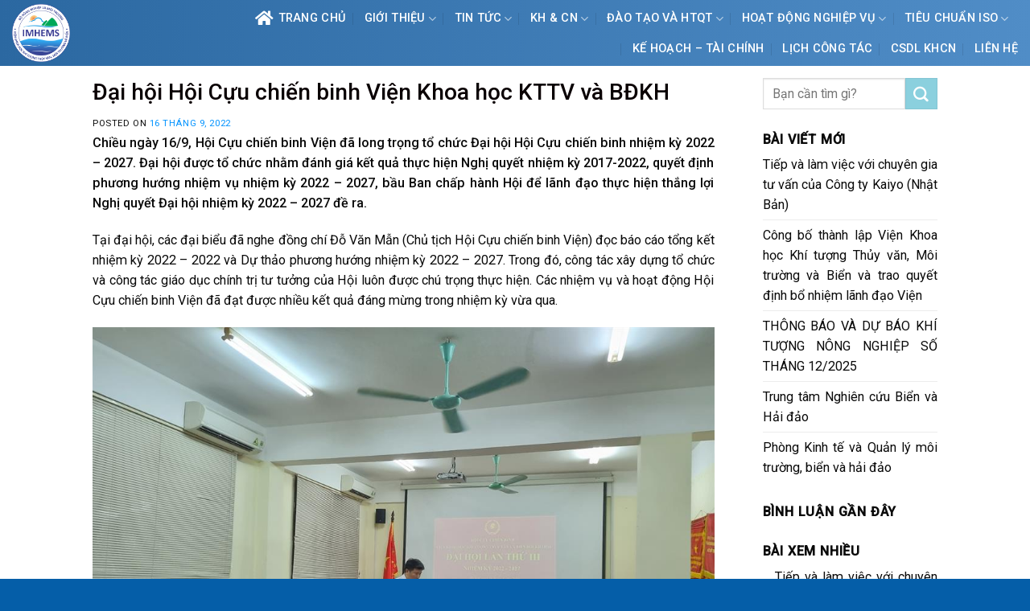

--- FILE ---
content_type: text/html; charset=UTF-8
request_url: https://imh.ac.vn/dai-hoi-hoi-cuu-chien-binh-vien-khoa-hoc-kttv-va-bdkh/
body_size: 21144
content:
<!DOCTYPE html>
<!--[if IE 9 ]> <html lang="vi" class="ie9 loading-site no-js"> <![endif]-->
<!--[if IE 8 ]> <html lang="vi" class="ie8 loading-site no-js"> <![endif]-->
<!--[if (gte IE 9)|!(IE)]><!--><html lang="vi" class="loading-site no-js"> <!--<![endif]-->
<head>
	<meta charset="UTF-8" />
	<link rel="profile" href="http://gmpg.org/xfn/11" />
	<link rel="pingback" href="https://imh.ac.vn/xmlrpc.php" />

	<script>(function(html){html.className = html.className.replace(/\bno-js\b/,'js')})(document.documentElement);</script>
<title>Đại hội Hội Cựu chiến binh Viện Khoa học KTTV và BĐKH</title>
<meta name='robots' content='max-image-preview:large' />
<meta name="viewport" content="width=device-width, initial-scale=1, maximum-scale=1" /><link rel='dns-prefetch' href='//cdn.jsdelivr.net' />
<link rel='dns-prefetch' href='//maxcdn.bootstrapcdn.com' />
<link rel='dns-prefetch' href='//use.fontawesome.com' />
<link rel='dns-prefetch' href='//fonts.googleapis.com' />
<link rel="alternate" title="oNhúng (JSON)" type="application/json+oembed" href="https://imh.ac.vn/wp-json/oembed/1.0/embed?url=https%3A%2F%2Fimh.ac.vn%2Fdai-hoi-hoi-cuu-chien-binh-vien-khoa-hoc-kttv-va-bdkh%2F" />
<link rel="alternate" title="oNhúng (XML)" type="text/xml+oembed" href="https://imh.ac.vn/wp-json/oembed/1.0/embed?url=https%3A%2F%2Fimh.ac.vn%2Fdai-hoi-hoi-cuu-chien-binh-vien-khoa-hoc-kttv-va-bdkh%2F&#038;format=xml" />
<link rel="prefetch" href="https://imh.ac.vn/wp-content/themes/flatsome/assets/js/chunk.countup.fe2c1016.js" />
<link rel="prefetch" href="https://imh.ac.vn/wp-content/themes/flatsome/assets/js/chunk.sticky-sidebar.a58a6557.js" />
<link rel="prefetch" href="https://imh.ac.vn/wp-content/themes/flatsome/assets/js/chunk.tooltips.29144c1c.js" />
<link rel="prefetch" href="https://imh.ac.vn/wp-content/themes/flatsome/assets/js/chunk.vendors-popups.947eca5c.js" />
<link rel="prefetch" href="https://imh.ac.vn/wp-content/themes/flatsome/assets/js/chunk.vendors-slider.f0d2cbc9.js" />
<style id='wp-img-auto-sizes-contain-inline-css' type='text/css'>
img:is([sizes=auto i],[sizes^="auto," i]){contain-intrinsic-size:3000px 1500px}
/*# sourceURL=wp-img-auto-sizes-contain-inline-css */
</style>
<link rel='stylesheet' id='gtranslate-style-css' href='https://imh.ac.vn/wp-content/plugins/gtranslate/gtranslate-style24.css?ver=6.9' type='text/css' media='all' />
<style id='wp-block-library-inline-css' type='text/css'>
:root{--wp-block-synced-color:#7a00df;--wp-block-synced-color--rgb:122,0,223;--wp-bound-block-color:var(--wp-block-synced-color);--wp-editor-canvas-background:#ddd;--wp-admin-theme-color:#007cba;--wp-admin-theme-color--rgb:0,124,186;--wp-admin-theme-color-darker-10:#006ba1;--wp-admin-theme-color-darker-10--rgb:0,107,160.5;--wp-admin-theme-color-darker-20:#005a87;--wp-admin-theme-color-darker-20--rgb:0,90,135;--wp-admin-border-width-focus:2px}@media (min-resolution:192dpi){:root{--wp-admin-border-width-focus:1.5px}}.wp-element-button{cursor:pointer}:root .has-very-light-gray-background-color{background-color:#eee}:root .has-very-dark-gray-background-color{background-color:#313131}:root .has-very-light-gray-color{color:#eee}:root .has-very-dark-gray-color{color:#313131}:root .has-vivid-green-cyan-to-vivid-cyan-blue-gradient-background{background:linear-gradient(135deg,#00d084,#0693e3)}:root .has-purple-crush-gradient-background{background:linear-gradient(135deg,#34e2e4,#4721fb 50%,#ab1dfe)}:root .has-hazy-dawn-gradient-background{background:linear-gradient(135deg,#faaca8,#dad0ec)}:root .has-subdued-olive-gradient-background{background:linear-gradient(135deg,#fafae1,#67a671)}:root .has-atomic-cream-gradient-background{background:linear-gradient(135deg,#fdd79a,#004a59)}:root .has-nightshade-gradient-background{background:linear-gradient(135deg,#330968,#31cdcf)}:root .has-midnight-gradient-background{background:linear-gradient(135deg,#020381,#2874fc)}:root{--wp--preset--font-size--normal:16px;--wp--preset--font-size--huge:42px}.has-regular-font-size{font-size:1em}.has-larger-font-size{font-size:2.625em}.has-normal-font-size{font-size:var(--wp--preset--font-size--normal)}.has-huge-font-size{font-size:var(--wp--preset--font-size--huge)}.has-text-align-center{text-align:center}.has-text-align-left{text-align:left}.has-text-align-right{text-align:right}.has-fit-text{white-space:nowrap!important}#end-resizable-editor-section{display:none}.aligncenter{clear:both}.items-justified-left{justify-content:flex-start}.items-justified-center{justify-content:center}.items-justified-right{justify-content:flex-end}.items-justified-space-between{justify-content:space-between}.screen-reader-text{border:0;clip-path:inset(50%);height:1px;margin:-1px;overflow:hidden;padding:0;position:absolute;width:1px;word-wrap:normal!important}.screen-reader-text:focus{background-color:#ddd;clip-path:none;color:#444;display:block;font-size:1em;height:auto;left:5px;line-height:normal;padding:15px 23px 14px;text-decoration:none;top:5px;width:auto;z-index:100000}html :where(.has-border-color){border-style:solid}html :where([style*=border-top-color]){border-top-style:solid}html :where([style*=border-right-color]){border-right-style:solid}html :where([style*=border-bottom-color]){border-bottom-style:solid}html :where([style*=border-left-color]){border-left-style:solid}html :where([style*=border-width]){border-style:solid}html :where([style*=border-top-width]){border-top-style:solid}html :where([style*=border-right-width]){border-right-style:solid}html :where([style*=border-bottom-width]){border-bottom-style:solid}html :where([style*=border-left-width]){border-left-style:solid}html :where(img[class*=wp-image-]){height:auto;max-width:100%}:where(figure){margin:0 0 1em}html :where(.is-position-sticky){--wp-admin--admin-bar--position-offset:var(--wp-admin--admin-bar--height,0px)}@media screen and (max-width:600px){html :where(.is-position-sticky){--wp-admin--admin-bar--position-offset:0px}}

/*# sourceURL=wp-block-library-inline-css */
</style><style id='global-styles-inline-css' type='text/css'>
:root{--wp--preset--aspect-ratio--square: 1;--wp--preset--aspect-ratio--4-3: 4/3;--wp--preset--aspect-ratio--3-4: 3/4;--wp--preset--aspect-ratio--3-2: 3/2;--wp--preset--aspect-ratio--2-3: 2/3;--wp--preset--aspect-ratio--16-9: 16/9;--wp--preset--aspect-ratio--9-16: 9/16;--wp--preset--color--black: #000000;--wp--preset--color--cyan-bluish-gray: #abb8c3;--wp--preset--color--white: #ffffff;--wp--preset--color--pale-pink: #f78da7;--wp--preset--color--vivid-red: #cf2e2e;--wp--preset--color--luminous-vivid-orange: #ff6900;--wp--preset--color--luminous-vivid-amber: #fcb900;--wp--preset--color--light-green-cyan: #7bdcb5;--wp--preset--color--vivid-green-cyan: #00d084;--wp--preset--color--pale-cyan-blue: #8ed1fc;--wp--preset--color--vivid-cyan-blue: #0693e3;--wp--preset--color--vivid-purple: #9b51e0;--wp--preset--gradient--vivid-cyan-blue-to-vivid-purple: linear-gradient(135deg,rgb(6,147,227) 0%,rgb(155,81,224) 100%);--wp--preset--gradient--light-green-cyan-to-vivid-green-cyan: linear-gradient(135deg,rgb(122,220,180) 0%,rgb(0,208,130) 100%);--wp--preset--gradient--luminous-vivid-amber-to-luminous-vivid-orange: linear-gradient(135deg,rgb(252,185,0) 0%,rgb(255,105,0) 100%);--wp--preset--gradient--luminous-vivid-orange-to-vivid-red: linear-gradient(135deg,rgb(255,105,0) 0%,rgb(207,46,46) 100%);--wp--preset--gradient--very-light-gray-to-cyan-bluish-gray: linear-gradient(135deg,rgb(238,238,238) 0%,rgb(169,184,195) 100%);--wp--preset--gradient--cool-to-warm-spectrum: linear-gradient(135deg,rgb(74,234,220) 0%,rgb(151,120,209) 20%,rgb(207,42,186) 40%,rgb(238,44,130) 60%,rgb(251,105,98) 80%,rgb(254,248,76) 100%);--wp--preset--gradient--blush-light-purple: linear-gradient(135deg,rgb(255,206,236) 0%,rgb(152,150,240) 100%);--wp--preset--gradient--blush-bordeaux: linear-gradient(135deg,rgb(254,205,165) 0%,rgb(254,45,45) 50%,rgb(107,0,62) 100%);--wp--preset--gradient--luminous-dusk: linear-gradient(135deg,rgb(255,203,112) 0%,rgb(199,81,192) 50%,rgb(65,88,208) 100%);--wp--preset--gradient--pale-ocean: linear-gradient(135deg,rgb(255,245,203) 0%,rgb(182,227,212) 50%,rgb(51,167,181) 100%);--wp--preset--gradient--electric-grass: linear-gradient(135deg,rgb(202,248,128) 0%,rgb(113,206,126) 100%);--wp--preset--gradient--midnight: linear-gradient(135deg,rgb(2,3,129) 0%,rgb(40,116,252) 100%);--wp--preset--font-size--small: 13px;--wp--preset--font-size--medium: 20px;--wp--preset--font-size--large: 36px;--wp--preset--font-size--x-large: 42px;--wp--preset--spacing--20: 0.44rem;--wp--preset--spacing--30: 0.67rem;--wp--preset--spacing--40: 1rem;--wp--preset--spacing--50: 1.5rem;--wp--preset--spacing--60: 2.25rem;--wp--preset--spacing--70: 3.38rem;--wp--preset--spacing--80: 5.06rem;--wp--preset--shadow--natural: 6px 6px 9px rgba(0, 0, 0, 0.2);--wp--preset--shadow--deep: 12px 12px 50px rgba(0, 0, 0, 0.4);--wp--preset--shadow--sharp: 6px 6px 0px rgba(0, 0, 0, 0.2);--wp--preset--shadow--outlined: 6px 6px 0px -3px rgb(255, 255, 255), 6px 6px rgb(0, 0, 0);--wp--preset--shadow--crisp: 6px 6px 0px rgb(0, 0, 0);}:where(.is-layout-flex){gap: 0.5em;}:where(.is-layout-grid){gap: 0.5em;}body .is-layout-flex{display: flex;}.is-layout-flex{flex-wrap: wrap;align-items: center;}.is-layout-flex > :is(*, div){margin: 0;}body .is-layout-grid{display: grid;}.is-layout-grid > :is(*, div){margin: 0;}:where(.wp-block-columns.is-layout-flex){gap: 2em;}:where(.wp-block-columns.is-layout-grid){gap: 2em;}:where(.wp-block-post-template.is-layout-flex){gap: 1.25em;}:where(.wp-block-post-template.is-layout-grid){gap: 1.25em;}.has-black-color{color: var(--wp--preset--color--black) !important;}.has-cyan-bluish-gray-color{color: var(--wp--preset--color--cyan-bluish-gray) !important;}.has-white-color{color: var(--wp--preset--color--white) !important;}.has-pale-pink-color{color: var(--wp--preset--color--pale-pink) !important;}.has-vivid-red-color{color: var(--wp--preset--color--vivid-red) !important;}.has-luminous-vivid-orange-color{color: var(--wp--preset--color--luminous-vivid-orange) !important;}.has-luminous-vivid-amber-color{color: var(--wp--preset--color--luminous-vivid-amber) !important;}.has-light-green-cyan-color{color: var(--wp--preset--color--light-green-cyan) !important;}.has-vivid-green-cyan-color{color: var(--wp--preset--color--vivid-green-cyan) !important;}.has-pale-cyan-blue-color{color: var(--wp--preset--color--pale-cyan-blue) !important;}.has-vivid-cyan-blue-color{color: var(--wp--preset--color--vivid-cyan-blue) !important;}.has-vivid-purple-color{color: var(--wp--preset--color--vivid-purple) !important;}.has-black-background-color{background-color: var(--wp--preset--color--black) !important;}.has-cyan-bluish-gray-background-color{background-color: var(--wp--preset--color--cyan-bluish-gray) !important;}.has-white-background-color{background-color: var(--wp--preset--color--white) !important;}.has-pale-pink-background-color{background-color: var(--wp--preset--color--pale-pink) !important;}.has-vivid-red-background-color{background-color: var(--wp--preset--color--vivid-red) !important;}.has-luminous-vivid-orange-background-color{background-color: var(--wp--preset--color--luminous-vivid-orange) !important;}.has-luminous-vivid-amber-background-color{background-color: var(--wp--preset--color--luminous-vivid-amber) !important;}.has-light-green-cyan-background-color{background-color: var(--wp--preset--color--light-green-cyan) !important;}.has-vivid-green-cyan-background-color{background-color: var(--wp--preset--color--vivid-green-cyan) !important;}.has-pale-cyan-blue-background-color{background-color: var(--wp--preset--color--pale-cyan-blue) !important;}.has-vivid-cyan-blue-background-color{background-color: var(--wp--preset--color--vivid-cyan-blue) !important;}.has-vivid-purple-background-color{background-color: var(--wp--preset--color--vivid-purple) !important;}.has-black-border-color{border-color: var(--wp--preset--color--black) !important;}.has-cyan-bluish-gray-border-color{border-color: var(--wp--preset--color--cyan-bluish-gray) !important;}.has-white-border-color{border-color: var(--wp--preset--color--white) !important;}.has-pale-pink-border-color{border-color: var(--wp--preset--color--pale-pink) !important;}.has-vivid-red-border-color{border-color: var(--wp--preset--color--vivid-red) !important;}.has-luminous-vivid-orange-border-color{border-color: var(--wp--preset--color--luminous-vivid-orange) !important;}.has-luminous-vivid-amber-border-color{border-color: var(--wp--preset--color--luminous-vivid-amber) !important;}.has-light-green-cyan-border-color{border-color: var(--wp--preset--color--light-green-cyan) !important;}.has-vivid-green-cyan-border-color{border-color: var(--wp--preset--color--vivid-green-cyan) !important;}.has-pale-cyan-blue-border-color{border-color: var(--wp--preset--color--pale-cyan-blue) !important;}.has-vivid-cyan-blue-border-color{border-color: var(--wp--preset--color--vivid-cyan-blue) !important;}.has-vivid-purple-border-color{border-color: var(--wp--preset--color--vivid-purple) !important;}.has-vivid-cyan-blue-to-vivid-purple-gradient-background{background: var(--wp--preset--gradient--vivid-cyan-blue-to-vivid-purple) !important;}.has-light-green-cyan-to-vivid-green-cyan-gradient-background{background: var(--wp--preset--gradient--light-green-cyan-to-vivid-green-cyan) !important;}.has-luminous-vivid-amber-to-luminous-vivid-orange-gradient-background{background: var(--wp--preset--gradient--luminous-vivid-amber-to-luminous-vivid-orange) !important;}.has-luminous-vivid-orange-to-vivid-red-gradient-background{background: var(--wp--preset--gradient--luminous-vivid-orange-to-vivid-red) !important;}.has-very-light-gray-to-cyan-bluish-gray-gradient-background{background: var(--wp--preset--gradient--very-light-gray-to-cyan-bluish-gray) !important;}.has-cool-to-warm-spectrum-gradient-background{background: var(--wp--preset--gradient--cool-to-warm-spectrum) !important;}.has-blush-light-purple-gradient-background{background: var(--wp--preset--gradient--blush-light-purple) !important;}.has-blush-bordeaux-gradient-background{background: var(--wp--preset--gradient--blush-bordeaux) !important;}.has-luminous-dusk-gradient-background{background: var(--wp--preset--gradient--luminous-dusk) !important;}.has-pale-ocean-gradient-background{background: var(--wp--preset--gradient--pale-ocean) !important;}.has-electric-grass-gradient-background{background: var(--wp--preset--gradient--electric-grass) !important;}.has-midnight-gradient-background{background: var(--wp--preset--gradient--midnight) !important;}.has-small-font-size{font-size: var(--wp--preset--font-size--small) !important;}.has-medium-font-size{font-size: var(--wp--preset--font-size--medium) !important;}.has-large-font-size{font-size: var(--wp--preset--font-size--large) !important;}.has-x-large-font-size{font-size: var(--wp--preset--font-size--x-large) !important;}
/*# sourceURL=global-styles-inline-css */
</style>

<style id='classic-theme-styles-inline-css' type='text/css'>
/*! This file is auto-generated */
.wp-block-button__link{color:#fff;background-color:#32373c;border-radius:9999px;box-shadow:none;text-decoration:none;padding:calc(.667em + 2px) calc(1.333em + 2px);font-size:1.125em}.wp-block-file__button{background:#32373c;color:#fff;text-decoration:none}
/*# sourceURL=/wp-includes/css/classic-themes.min.css */
</style>
<link rel='stylesheet' id='font-awesome-four-css' href='https://maxcdn.bootstrapcdn.com/font-awesome/4.7.0/css/font-awesome.min.css?ver=4.7.0' type='text/css' media='all' />
<link rel='stylesheet' id='related-posts-by-taxonomy-css' href='https://imh.ac.vn/wp-content/plugins/related-posts-by-taxonomy/includes/assets/css/styles.css?ver=6.9' type='text/css' media='all' />
<link rel='stylesheet' id='font-awesome-official-css' href='https://use.fontawesome.com/releases/v5.15.4/css/all.css' type='text/css' media='all' integrity="sha384-DyZ88mC6Up2uqS4h/KRgHuoeGwBcD4Ng9SiP4dIRy0EXTlnuz47vAwmeGwVChigm" crossorigin="anonymous" />
<link rel='stylesheet' id='flatsome-main-css' href='https://imh.ac.vn/wp-content/themes/flatsome/assets/css/flatsome.css?ver=3.15.6' type='text/css' media='all' />
<style id='flatsome-main-inline-css' type='text/css'>
@font-face {
				font-family: "fl-icons";
				font-display: block;
				src: url(https://imh.ac.vn/wp-content/themes/flatsome/assets/css/icons/fl-icons.eot?v=3.15.6);
				src:
					url(https://imh.ac.vn/wp-content/themes/flatsome/assets/css/icons/fl-icons.eot#iefix?v=3.15.6) format("embedded-opentype"),
					url(https://imh.ac.vn/wp-content/themes/flatsome/assets/css/icons/fl-icons.woff2?v=3.15.6) format("woff2"),
					url(https://imh.ac.vn/wp-content/themes/flatsome/assets/css/icons/fl-icons.ttf?v=3.15.6) format("truetype"),
					url(https://imh.ac.vn/wp-content/themes/flatsome/assets/css/icons/fl-icons.woff?v=3.15.6) format("woff"),
					url(https://imh.ac.vn/wp-content/themes/flatsome/assets/css/icons/fl-icons.svg?v=3.15.6#fl-icons) format("svg");
			}
/*# sourceURL=flatsome-main-inline-css */
</style>
<link rel='stylesheet' id='flatsome-style-css' href='https://imh.ac.vn/wp-content/themes/shop2/style.css?ver=3.0' type='text/css' media='all' />
<link rel='stylesheet' id='flatsome-googlefonts-css' href='//fonts.googleapis.com/css?family=Roboto%3Aregular%2C500%2Cregular%2Cregular%7CDancing+Script%3Aregular%2C400&#038;display=swap&#038;ver=3.9' type='text/css' media='all' />
<link rel='stylesheet' id='font-awesome-official-v4shim-css' href='https://use.fontawesome.com/releases/v5.15.4/css/v4-shims.css' type='text/css' media='all' integrity="sha384-Vq76wejb3QJM4nDatBa5rUOve+9gkegsjCebvV/9fvXlGWo4HCMR4cJZjjcF6Viv" crossorigin="anonymous" />
<style id='font-awesome-official-v4shim-inline-css' type='text/css'>
@font-face {
font-family: "FontAwesome";
font-display: block;
src: url("https://use.fontawesome.com/releases/v5.15.4/webfonts/fa-brands-400.eot"),
		url("https://use.fontawesome.com/releases/v5.15.4/webfonts/fa-brands-400.eot?#iefix") format("embedded-opentype"),
		url("https://use.fontawesome.com/releases/v5.15.4/webfonts/fa-brands-400.woff2") format("woff2"),
		url("https://use.fontawesome.com/releases/v5.15.4/webfonts/fa-brands-400.woff") format("woff"),
		url("https://use.fontawesome.com/releases/v5.15.4/webfonts/fa-brands-400.ttf") format("truetype"),
		url("https://use.fontawesome.com/releases/v5.15.4/webfonts/fa-brands-400.svg#fontawesome") format("svg");
}

@font-face {
font-family: "FontAwesome";
font-display: block;
src: url("https://use.fontawesome.com/releases/v5.15.4/webfonts/fa-solid-900.eot"),
		url("https://use.fontawesome.com/releases/v5.15.4/webfonts/fa-solid-900.eot?#iefix") format("embedded-opentype"),
		url("https://use.fontawesome.com/releases/v5.15.4/webfonts/fa-solid-900.woff2") format("woff2"),
		url("https://use.fontawesome.com/releases/v5.15.4/webfonts/fa-solid-900.woff") format("woff"),
		url("https://use.fontawesome.com/releases/v5.15.4/webfonts/fa-solid-900.ttf") format("truetype"),
		url("https://use.fontawesome.com/releases/v5.15.4/webfonts/fa-solid-900.svg#fontawesome") format("svg");
}

@font-face {
font-family: "FontAwesome";
font-display: block;
src: url("https://use.fontawesome.com/releases/v5.15.4/webfonts/fa-regular-400.eot"),
		url("https://use.fontawesome.com/releases/v5.15.4/webfonts/fa-regular-400.eot?#iefix") format("embedded-opentype"),
		url("https://use.fontawesome.com/releases/v5.15.4/webfonts/fa-regular-400.woff2") format("woff2"),
		url("https://use.fontawesome.com/releases/v5.15.4/webfonts/fa-regular-400.woff") format("woff"),
		url("https://use.fontawesome.com/releases/v5.15.4/webfonts/fa-regular-400.ttf") format("truetype"),
		url("https://use.fontawesome.com/releases/v5.15.4/webfonts/fa-regular-400.svg#fontawesome") format("svg");
unicode-range: U+F004-F005,U+F007,U+F017,U+F022,U+F024,U+F02E,U+F03E,U+F044,U+F057-F059,U+F06E,U+F070,U+F075,U+F07B-F07C,U+F080,U+F086,U+F089,U+F094,U+F09D,U+F0A0,U+F0A4-F0A7,U+F0C5,U+F0C7-F0C8,U+F0E0,U+F0EB,U+F0F3,U+F0F8,U+F0FE,U+F111,U+F118-F11A,U+F11C,U+F133,U+F144,U+F146,U+F14A,U+F14D-F14E,U+F150-F152,U+F15B-F15C,U+F164-F165,U+F185-F186,U+F191-F192,U+F1AD,U+F1C1-F1C9,U+F1CD,U+F1D8,U+F1E3,U+F1EA,U+F1F6,U+F1F9,U+F20A,U+F247-F249,U+F24D,U+F254-F25B,U+F25D,U+F267,U+F271-F274,U+F279,U+F28B,U+F28D,U+F2B5-F2B6,U+F2B9,U+F2BB,U+F2BD,U+F2C1-F2C2,U+F2D0,U+F2D2,U+F2DC,U+F2ED,U+F328,U+F358-F35B,U+F3A5,U+F3D1,U+F410,U+F4AD;
}
/*# sourceURL=font-awesome-official-v4shim-inline-css */
</style>
<script type="text/javascript" src="https://imh.ac.vn/wp-includes/js/jquery/jquery.min.js?ver=3.7.1" id="jquery-core-js"></script>
<link rel="https://api.w.org/" href="https://imh.ac.vn/wp-json/" /><link rel="alternate" title="JSON" type="application/json" href="https://imh.ac.vn/wp-json/wp/v2/posts/4171" /><meta name="generator" content="WordPress 6.9" />
<link rel="canonical" href="https://imh.ac.vn/dai-hoi-hoi-cuu-chien-binh-vien-khoa-hoc-kttv-va-bdkh/" />
<link rel='shortlink' href='https://imh.ac.vn/?p=4171' />
<style>.bg{opacity: 0; transition: opacity 1s; -webkit-transition: opacity 1s;} .bg-loaded{opacity: 1;}</style><!--[if IE]><link rel="stylesheet" type="text/css" href="https://imh.ac.vn/wp-content/themes/flatsome/assets/css/ie-fallback.css"><script src="//cdnjs.cloudflare.com/ajax/libs/html5shiv/3.6.1/html5shiv.js"></script><script>var head = document.getElementsByTagName('head')[0],style = document.createElement('style');style.type = 'text/css';style.styleSheet.cssText = ':before,:after{content:none !important';head.appendChild(style);setTimeout(function(){head.removeChild(style);}, 0);</script><script src="https://imh.ac.vn/wp-content/themes/flatsome/assets/libs/ie-flexibility.js"></script><![endif]--><link rel="icon" href="https://imh.ac.vn/wp-content/uploads/2022/12/planet-earth.png" sizes="32x32" />
<link rel="icon" href="https://imh.ac.vn/wp-content/uploads/2022/12/planet-earth.png" sizes="192x192" />
<link rel="apple-touch-icon" href="https://imh.ac.vn/wp-content/uploads/2022/12/planet-earth.png" />
<meta name="msapplication-TileImage" content="https://imh.ac.vn/wp-content/uploads/2022/12/planet-earth.png" />
<style id="custom-css" type="text/css">:root {--primary-color: #244f99;}.header-main{height: 82px}#logo img{max-height: 82px}#logo{width:111px;}#logo img{padding:5px 0;}#logo a{max-width:100px;}.stuck #logo img{padding:8px 0;}.header-bottom{min-height: 23px}.header-top{min-height: 50px}.transparent .header-main{height: 120px}.transparent #logo img{max-height: 120px}.has-transparent + .page-title:first-of-type,.has-transparent + #main > .page-title,.has-transparent + #main > div > .page-title,.has-transparent + #main .page-header-wrapper:first-of-type .page-title{padding-top: 120px;}.header.show-on-scroll,.stuck .header-main{height:68px!important}.stuck #logo img{max-height: 68px!important}.search-form{ width: 100%;}.header-bg-color {background-color: #2b68a1}.header-bg-image {background-image: url('http://118.70.236.153/imhen/wp-content/uploads/2022/07/FS-background-01.png');}.header-bg-image {background-repeat: repeat-x;}.header-bottom {background-color: #f1f1f1}.header-main .nav > li > a{line-height: 16px }.header-bottom-nav > li > a{line-height: 3px }@media (max-width: 549px) {.header-main{height: 70px}#logo img{max-height: 70px}}.main-menu-overlay{background-color: #0a0000}.nav-dropdown{font-size:100%}.header-top{background-color:#244f99!important;}/* Color */.accordion-title.active, .has-icon-bg .icon .icon-inner,.logo a, .primary.is-underline, .primary.is-link, .badge-outline .badge-inner, .nav-outline > li.active> a,.nav-outline >li.active > a, .cart-icon strong,[data-color='primary'], .is-outline.primary{color: #244f99;}/* Color !important */[data-text-color="primary"]{color: #244f99!important;}/* Background Color */[data-text-bg="primary"]{background-color: #244f99;}/* Background */.scroll-to-bullets a,.featured-title, .label-new.menu-item > a:after, .nav-pagination > li > .current,.nav-pagination > li > span:hover,.nav-pagination > li > a:hover,.has-hover:hover .badge-outline .badge-inner,button[type="submit"], .button.wc-forward:not(.checkout):not(.checkout-button), .button.submit-button, .button.primary:not(.is-outline),.featured-table .title,.is-outline:hover, .has-icon:hover .icon-label,.nav-dropdown-bold .nav-column li > a:hover, .nav-dropdown.nav-dropdown-bold > li > a:hover, .nav-dropdown-bold.dark .nav-column li > a:hover, .nav-dropdown.nav-dropdown-bold.dark > li > a:hover, .header-vertical-menu__opener ,.is-outline:hover, .tagcloud a:hover,.grid-tools a, input[type='submit']:not(.is-form), .box-badge:hover .box-text, input.button.alt,.nav-box > li > a:hover,.nav-box > li.active > a,.nav-pills > li.active > a ,.current-dropdown .cart-icon strong, .cart-icon:hover strong, .nav-line-bottom > li > a:before, .nav-line-grow > li > a:before, .nav-line > li > a:before,.banner, .header-top, .slider-nav-circle .flickity-prev-next-button:hover svg, .slider-nav-circle .flickity-prev-next-button:hover .arrow, .primary.is-outline:hover, .button.primary:not(.is-outline), input[type='submit'].primary, input[type='submit'].primary, input[type='reset'].button, input[type='button'].primary, .badge-inner{background-color: #244f99;}/* Border */.nav-vertical.nav-tabs > li.active > a,.scroll-to-bullets a.active,.nav-pagination > li > .current,.nav-pagination > li > span:hover,.nav-pagination > li > a:hover,.has-hover:hover .badge-outline .badge-inner,.accordion-title.active,.featured-table,.is-outline:hover, .tagcloud a:hover,blockquote, .has-border, .cart-icon strong:after,.cart-icon strong,.blockUI:before, .processing:before,.loading-spin, .slider-nav-circle .flickity-prev-next-button:hover svg, .slider-nav-circle .flickity-prev-next-button:hover .arrow, .primary.is-outline:hover{border-color: #244f99}.nav-tabs > li.active > a{border-top-color: #244f99}.widget_shopping_cart_content .blockUI.blockOverlay:before { border-left-color: #244f99 }.woocommerce-checkout-review-order .blockUI.blockOverlay:before { border-left-color: #244f99 }/* Fill */.slider .flickity-prev-next-button:hover svg,.slider .flickity-prev-next-button:hover .arrow{fill: #244f99;}/* Background Color */[data-icon-label]:after, .secondary.is-underline:hover,.secondary.is-outline:hover,.icon-label,.button.secondary:not(.is-outline),.button.alt:not(.is-outline), .badge-inner.on-sale, .button.checkout, .single_add_to_cart_button, .current .breadcrumb-step{ background-color:#8bd0de; }[data-text-bg="secondary"]{background-color: #8bd0de;}/* Color */.secondary.is-underline,.secondary.is-link, .secondary.is-outline,.stars a.active, .star-rating:before, .woocommerce-page .star-rating:before,.star-rating span:before, .color-secondary{color: #8bd0de}/* Color !important */[data-text-color="secondary"]{color: #8bd0de!important;}/* Border */.secondary.is-outline:hover{border-color:#8bd0de}.success.is-underline:hover,.success.is-outline:hover,.success{background-color: #579B14}.success-color, .success.is-link, .success.is-outline{color: #579B14;}.success-border{border-color: #579B14!important;}/* Color !important */[data-text-color="success"]{color: #579B14!important;}/* Background Color */[data-text-bg="success"]{background-color: #579B14;}body{font-size: 101%;}body{font-family:"Roboto", sans-serif}body{font-weight: 0}body{color: #0A0A0A}.nav > li > a {font-family:"Roboto", sans-serif;}.mobile-sidebar-levels-2 .nav > li > ul > li > a {font-family:"Roboto", sans-serif;}.nav > li > a {font-weight: 0;}.mobile-sidebar-levels-2 .nav > li > ul > li > a {font-weight: 0;}h1,h2,h3,h4,h5,h6,.heading-font, .off-canvas-center .nav-sidebar.nav-vertical > li > a{font-family: "Roboto", sans-serif;}h1,h2,h3,h4,h5,h6,.heading-font,.banner h1,.banner h2{font-weight: 500;}h1,h2,h3,h4,h5,h6,.heading-font{color: #0A0103;}.alt-font{font-family: "Dancing Script", sans-serif;}.alt-font{font-weight: 400!important;}.header:not(.transparent) .header-nav-main.nav > li > a {color: #ffffff;}.header:not(.transparent) .header-bottom-nav.nav > li > a{color: #0a0a0a;}a{color: #0A0606;}a:hover{color: #0A0103;}.tagcloud a:hover{border-color: #0A0103;background-color: #0A0103;}.widget a{color: #0A0A0A;}.widget a:hover{color: #1E73BE;}.widget .tagcloud a:hover{border-color: #1E73BE; background-color: #1E73BE;}.is-divider{background-color: #F2F2F2;}.absolute-footer, html{background-color: #055ea8}.label-new.menu-item > a:after{content:"New";}.label-hot.menu-item > a:after{content:"Hot";}.label-sale.menu-item > a:after{content:"Sale";}.label-popular.menu-item > a:after{content:"Popular";}</style>		<style type="text/css" id="wp-custom-css">
			/*
Bạn có thể thêm CSS ở đây.

Nhấp chuột vào biểu tượng trợ giúp phía trên để tìm hiểu thêm.
*/
#top-bar ul li a{font-family: "roboto",sans-serif;
    font-weight:normal;
    font-size: 12px;
    text-transform: uppercase;}
#wide-nav .nav>li{ height: 40px; line-height: 20px}
.nav-spacing-medium>li{margin:0}
#wide-nav .nav>li:hover{background: #0086ea; height: 40px}
.header-bottom-nav > li > a{line-height: 20px}
.nav>li.active{ height: 40px}
.nav>li>a>i.icon-menu{    font-size: 17px;}
#wide-nav .nav>li a {
padding-left:9px; padding-right: 9px;
}


.big-block .box-text h5{color: black;font-weight:500; letter-spacing: 0 }
.ad1{margin:0}
.big-block .box-text p{padding-top: 10px; font-size: 13px}

.big-block .box box-overlay dark box-text-bottom box-blog-post has-hover .box-overlay .box-text{position: relative;    padding-left:0em;
    padding-right: 0em;}
.box-blog-post .is-divider{display:none}
.big-block .text-left{padding: 7px 0px 7px;
    border-top: 1px dotted #eaeaea;}
.big-block .small-columns-1>.col{    padding-top: 0;
    padding-bottom: 0;}
.row-small>.col{padding: 0 10px 10px;}
.section-2 .box-text p{font-size: 13px; padding-top: 10px}
.section-2 .box-text h5{font-size: 20px; font-weight: 500}
.section-2 .tag-label{text-transform: none; padding: 6px 10px; letter-spacing: 0; font-weight: normal; padding-top:0}
.section-2 .col{    padding-top: 0;
    padding-left: 12px;
    padding-right: 10px;
    padding-bottom: 10px;}
.slide-post .box-text h5{font-size:17px}
.section-2 .box-vertical .box-text{padding-right:0}
.Catelogies .col{   padding-top: 0;
    padding-left: 11px;
    padding-right: 10px;
    padding-bottom: 10px;}
.Catelogies .box-tex h5{font-size:14px}
.Catelogies .box-vertical .box-text{padding-left: 10px;
    padding-right: 0;}
.Catelogies .box-text{padding-top: 7px; padding-bottom: 7px}
.title-cat h2{ background: #0092ff;
    border-top-right-radius: 5px;
    border-top-left-radius: 5px;
    padding-left: 10px;
    padding-top: 8px;
    padding-bottom: 8px;
    color: white;
    font-size: 17px;
    border-bottom: 1px solid #007fde;
    border-left: 10px solid #007fde;
    font-weight: normal;margin:0}
.Catelogies .box-image{margin-bottom: 8px}
.slide-post .col{padding-top: 0;
    padding-left: 10px;
    padding-right: 10px;
    padding-bottom: 10px;}
.slide-post .box-text{    padding-bottom: 6px;}
.y-kien-ban-doc    {border-radius: 3px;background: white; width: 100%;
    border: 1px solid #c5c5c5;
    padding: 10px;}
.y-kien-ban-doc p{margin-bottom:0}
.article-inner .relative{display:none}
.article-inner .is-divider{display: none}
.article-inner  h1{font-size: 28px}
.article-inner .entry-header-text{padding-bottom: 0px}
.article-inner footer.entry-meta{display:none}
.article-inner .large-3{padding-left: 10px; padding-right: 10px}
.button span{font-weight: normal}
.off-canvas:not(.off-canvas-center) .nav-vertical li>a{color: white;
    font-weight: normal;
    padding-left: 20px;}
.nav-sidebar.nav-vertical>li+li{border-top: 1px solid #0089ff;}
.off-canvas .sidebar-menu{    background: #0092FF;
    padding: 20px 0;}
.off-canvas .nav-vertical>li>a{padding-top: 10px;
    padding-bottom: 10px;}
.off-canvas-right.mfp-ready .mfp-content{background: #0092FF;color:white}


.article-inner .byline{display:none}
.article-inner .entry-content{padding-top:5px;padding-bottom:0}

.footer-wrapper{border-top: 1px solid #e6e6e6;}
widget-title {background: #0092ff;width:100%; letter-spacing: 0;
    border-top-right-radius: 5px;
    border-top-left-radius: 5px;
    padding-left: 10px;
    padding-top: 12px;
    padding-bottom: 8px;
    color: white;
    font-size: 17px;
    border-bottom: 1px solid #007fde;
    border-left: 10px solid #007fde;
    font-weight: normal;
    margin: 0;
}
.widget .is-divider{display:none}
#content .large-3{padding-top: 0;
  
    padding-bottom: 30px;}
.gallery-caption {
    text-align: left;
    display: block;
    font-size: 14px;
    margin-top: 10px;
}
h6.entry-category.is-xsmall{display:none}
.gallery-item{    padding: 0 15px 10px;}
.article-inner  h2{font-size:19px}
#breabcrumb li{list-style: none;float: left;color:gray; font-size: 14px;    padding-right: 4px; }
#breabcrumb{    width: 100%;
    border-bottom: 1px dotted #ececec;
    display: inline-block;}
#breabcrumb li a{color:#0092FF}
 .col-divided+.col{padding-left:0}
.col-divided{    padding-right: 20px;
    padding-left: 23px;
    border-right: 0px solid #ececec;}
.bai-viet-tag a{    background: #fffafa;
    padding-top: 2px;
    padding-bottom: 2px;
    padding-left: 10px;
    padding-right: 10px;
    border-radius: 3px;
    font-size: 15px;
    border: 1px solid #dedede;}.bai-viet-tag a:hover{    background: #0092ff;    color: white;border:1px solid white; border-radius: 3px}
.bai-viet-tag {color:#0092ff;    margin-top: 20px;}

.meta-date-capnhat:before {
    margin-right: 3px;
    font-weight: 600 !important;
    font-size: 19px !important;
}
.tag-meta-post{font-size: 14px;
    color: gray; margin-bottom: 15px; display: inline-block}
.tag-meta-post a{font-size: 14px;
    color:gray;}
.tag-meta-post a:hover{color:#0092ff}
.tag-meta-post .luot-xem{padding-left: 3px;padding-right: 10px;
}
.tag-meta-post .meta-date-capnhat{padding-left:4px;    padding-right: 6px;}
.danh-muc ul{    margin-bottom: 0;
    display: inline-block;margin-left: 10px;}
.danh-muc ul li{ padding-right:5px;   margin-bottom: 0;
    display: inline-block;}
.social-share{display:inline-block; margin-right: 10px}
.list-news{    width: 100%;
    display: inline-block;margin-bottom: 0;}
.list-news h3{font-size:18px; margin-top: 15px}
.list-news li{width: 23.5%;
    float: left;
    margin-right: 11px;margin-bottom: 0;
    font-size: 12px;list-style: none}
.item-list{margin-top:10px}
.new-img{width: 100%; height: 110px}
.new-img img{height:100%}
.relative-post-title{    font-size: 15px;
    margin-top: 10px;
    font-weight: 500;
    color: #000000;
    margin-bottom: 15px;}


.current-menu-item > a{
background-color:#0086ea;
}

@media only screen and (min-width: 320px) and (max-width: 768px) {
.bai-viet-tag {
    display: inline-block;
    width: 100%;
}
.list-news li {
    display: inline-block;
    width: 100%;
    float: left;
}
.nav>li>a>i.icon-menu{
    background-color: #0092FF;
    padding: 5px;
    color: #fff;
}
}
.page-wrapper{padding-top:15px}
.article-inner a{color:#0092ff}
.article-inner b, strong{font-weight:500}
.relative-post-title a{color: black;}
.relative-post-title a:hover{color:#0092ff}
.badge.post-date{display:none}		</style>
		</head>

<body class="wp-singular post-template-default single single-post postid-4171 single-format-standard wp-theme-flatsome wp-child-theme-shop2 full-width lightbox nav-dropdown-has-arrow nav-dropdown-has-shadow nav-dropdown-has-border mobile-submenu-toggle">


<a class="skip-link screen-reader-text" href="#main">Skip to content</a>

<div id="wrapper">

	
	<header id="header" class="header header-full-width has-sticky sticky-jump">
		<div class="header-wrapper">
			<div id="masthead" class="header-main ">
      <div class="header-inner flex-row container logo-left medium-logo-center" role="navigation">

          <!-- Logo -->
          <div id="logo" class="flex-col logo">
            
<!-- Header logo -->
<a href="https://imh.ac.vn/" title="IMHEMS &#8211; VIỆN KHOA HỌC KHÍ TƯỢNG THỦY VĂN, MÔI TRƯỜNG VÀ BIỂN" rel="home">
		<img width="1020" height="1020" src="https://imh.ac.vn/wp-content/uploads/2026/01/logo-imhems-1024x1024.png" class="header_logo header-logo" alt=""/><img  width="1020" height="1020" src="https://imh.ac.vn/wp-content/uploads/2026/01/logo-imhems-1024x1024.png" class="header-logo-dark" alt=""/></a>
          </div>

          <!-- Mobile Left Elements -->
          <div class="flex-col show-for-medium flex-left">
            <ul class="mobile-nav nav nav-left ">
              <li class="nav-icon has-icon">
  <div class="header-button">		<a href="#" data-open="#main-menu" data-pos="left" data-bg="main-menu-overlay" data-color="dark" class="icon primary button circle is-small" aria-label="Menu" aria-controls="main-menu" aria-expanded="false">
		
		  <i class="icon-menu" ></i>
		  		</a>
	 </div> </li>            </ul>
          </div>

          <!-- Left Elements -->
          <div class="flex-col hide-for-medium flex-left
            flex-grow">
            <ul class="header-nav header-nav-main nav nav-left  nav-divided nav-size-medium nav-uppercase nav-prompts-overlay" >
                          </ul>
          </div>

          <!-- Right Elements -->
          <div class="flex-col hide-for-medium flex-right">
            <ul class="header-nav header-nav-main nav nav-right  nav-divided nav-size-medium nav-uppercase nav-prompts-overlay">
              <li id="menu-item-3070" class="menu-item menu-item-type-post_type menu-item-object-page menu-item-home menu-item-3070 menu-item-design-default has-icon-left"><a href="https://imh.ac.vn/" class="nav-top-link"><i class="fas fa-home"></i>Trang chủ</a></li>
<li id="menu-item-827" class="menu-item menu-item-type-taxonomy menu-item-object-category menu-item-has-children menu-item-827 menu-item-design-default has-dropdown"><a href="https://imh.ac.vn/category/gioi-thieu/" class="nav-top-link">Giới Thiệu<i class="icon-angle-down" ></i></a>
<ul class="sub-menu nav-dropdown nav-dropdown-bold">
	<li id="menu-item-6176" class="menu-item menu-item-type-post_type menu-item-object-page menu-item-6176"><a href="https://imh.ac.vn/co-cau-to-chuc/">Cơ cấu tổ chức</a></li>
	<li id="menu-item-6165" class="menu-item menu-item-type-taxonomy menu-item-object-category menu-item-6165"><a href="https://imh.ac.vn/category/gioi-thieu/chuc-nang-nhiem-vu/">Chức năng nhiệm vụ</a></li>
	<li id="menu-item-5588" class="menu-item menu-item-type-taxonomy menu-item-object-category menu-item-5588"><a href="https://imh.ac.vn/category/gioi-thieu/thanh-tuu/">Thành Tựu</a></li>
	<li id="menu-item-5587" class="menu-item menu-item-type-post_type menu-item-object-post menu-item-5587"><a href="https://imh.ac.vn/lanh-dao-vien/">Lãnh đạo viện</a></li>
	<li id="menu-item-3918" class="menu-item menu-item-type-custom menu-item-object-custom menu-item-3918"><a href="http://imh.ac.vn/category/chien-luoc/">Chiến lược</a></li>
</ul>
</li>
<li id="menu-item-5187" class="menu-item menu-item-type-taxonomy menu-item-object-category menu-item-has-children menu-item-5187 menu-item-design-default has-dropdown"><a href="https://imh.ac.vn/category/cac-tin-chung/" class="nav-top-link">Tin tức<i class="icon-angle-down" ></i></a>
<ul class="sub-menu nav-dropdown nav-dropdown-bold">
	<li id="menu-item-5189" class="menu-item menu-item-type-taxonomy menu-item-object-category menu-item-5189"><a href="https://imh.ac.vn/category/hoat-dong-nghien-cuu/khi-tuong-khi-hau/">Khí tượng khí hậu</a></li>
	<li id="menu-item-5188" class="menu-item menu-item-type-taxonomy menu-item-object-category menu-item-5188"><a href="https://imh.ac.vn/category/hoat-dong-nghien-cuu/khi-tuong-nong-nghiep/">Khí tượng nông nghiệp</a></li>
	<li id="menu-item-5190" class="menu-item menu-item-type-taxonomy menu-item-object-category menu-item-5190"><a href="https://imh.ac.vn/category/hoat-dong-nghien-cuu/moi-truong-va-bien-doi-khi-hau/">Môi trường và Biến đổi khí hậu</a></li>
	<li id="menu-item-5191" class="menu-item menu-item-type-taxonomy menu-item-object-category menu-item-5191"><a href="https://imh.ac.vn/category/hoat-dong-nghien-cuu/thuy-van-hai-van/">Thủy văn &#8211; Hải văn</a></li>
</ul>
</li>
<li id="menu-item-3137" class="menu-item menu-item-type-custom menu-item-object-custom menu-item-has-children menu-item-3137 menu-item-design-default has-dropdown"><a href="#" class="nav-top-link">KH &#038; CN<i class="icon-angle-down" ></i></a>
<ul class="sub-menu nav-dropdown nav-dropdown-bold">
	<li id="menu-item-6823" class="menu-item menu-item-type-taxonomy menu-item-object-category menu-item-6823"><a href="https://imh.ac.vn/category/kh-cn/de-tai-nckh/">Đề tài</a></li>
	<li id="menu-item-5195" class="menu-item menu-item-type-taxonomy menu-item-object-category menu-item-5195"><a href="https://imh.ac.vn/category/kh-cn/du-an/">Dự án</a></li>
	<li id="menu-item-5198" class="menu-item menu-item-type-taxonomy menu-item-object-category menu-item-5198"><a href="https://imh.ac.vn/category/kh-cn/nhiem-vu-thuong-xuyen/">Nhiệm vụ thường xuyên</a></li>
</ul>
</li>
<li id="menu-item-3915" class="menu-item menu-item-type-custom menu-item-object-custom menu-item-has-children menu-item-3915 menu-item-design-default has-dropdown"><a href="#" class="nav-top-link">ĐÀO TẠO VÀ HTQT<i class="icon-angle-down" ></i></a>
<ul class="sub-menu nav-dropdown nav-dropdown-bold">
	<li id="menu-item-5571" class="menu-item menu-item-type-taxonomy menu-item-object-category menu-item-5571"><a href="https://imh.ac.vn/category/dao-tao-va-hop-tac-quoc-te/dao-tao/">Đào tạo</a></li>
	<li id="menu-item-5572" class="menu-item menu-item-type-taxonomy menu-item-object-category menu-item-5572"><a href="https://imh.ac.vn/category/dao-tao-va-hop-tac-quoc-te/hop-tac-quoc-te-dao-tao-va-hop-tac-quoc-te/">Hợp tác quốc tế</a></li>
</ul>
</li>
<li id="menu-item-3916" class="menu-item menu-item-type-custom menu-item-object-custom menu-item-has-children menu-item-3916 menu-item-design-default has-dropdown"><a href="#" class="nav-top-link">Hoạt động nghiệp vụ<i class="icon-angle-down" ></i></a>
<ul class="sub-menu nav-dropdown nav-dropdown-bold">
	<li id="menu-item-7189" class="menu-item menu-item-type-custom menu-item-object-custom menu-item-7189"><a href="https://imh.ac.vn/ban-tin-thoi-tiet/">Dự báo thời tiết</a></li>
	<li id="menu-item-16302" class="menu-item menu-item-type-custom menu-item-object-custom menu-item-16302"><a href="https://imh.ac.vn/xoay-thuan-nhiet-doi/">Dự báo bão và xoáy thuận nhiệt đới</a></li>
	<li id="menu-item-5581" class="menu-item menu-item-type-taxonomy menu-item-object-category menu-item-5581"><a href="https://imh.ac.vn/category/hoat-dong-nghiep-vu/kich-ban-bdkh-va-nuoc-bien-dang/">Kịch bản BĐKH và nước biển dâng</a></li>
	<li id="menu-item-6396" class="menu-item menu-item-type-taxonomy menu-item-object-category menu-item-6396"><a href="https://imh.ac.vn/category/hoat-dong-nghiep-vu/thong-bao-va-du-bao-khi-hau/">Thông báo và dự báo khí hậu</a></li>
	<li id="menu-item-5580" class="menu-item menu-item-type-taxonomy menu-item-object-category menu-item-5580"><a href="https://imh.ac.vn/category/hoat-dong-nghiep-vu/giam-sat-canh-bao-han/">Giám sát, cảnh báo hạn</a></li>
	<li id="menu-item-6395" class="menu-item menu-item-type-taxonomy menu-item-object-category menu-item-6395"><a href="https://imh.ac.vn/category/hoat-dong-nghiep-vu/thong-bao-khi-tuong-nong-nghiep/">Thông báo khí tượng nông nghiệp</a></li>
	<li id="menu-item-5579" class="menu-item menu-item-type-taxonomy menu-item-object-category menu-item-5579"><a href="https://imh.ac.vn/category/hoat-dong-nghiep-vu/giam-sat-lang-dong-axit-eanet/">Giám sát lắng đọng axít &#8211; EANET</a></li>
	<li id="menu-item-5578" class="menu-item menu-item-type-taxonomy menu-item-object-category menu-item-5578"><a href="https://imh.ac.vn/category/hoat-dong-nghiep-vu/du-bao-thuy-van/">Dự báo thủy văn</a></li>
	<li id="menu-item-5575" class="menu-item menu-item-type-taxonomy menu-item-object-category menu-item-5575"><a href="https://imh.ac.vn/category/hoat-dong-nghiep-vu/du-bao-bien/">Dự báo biển</a></li>
	<li id="menu-item-20778" class="menu-item menu-item-type-custom menu-item-object-custom menu-item-20778"><a href="https://imh.ac.vn/du-bao-o-nhiem-khong-khi/">Dự báo ô nhiễm không khí</a></li>
	<li id="menu-item-5576" class="menu-item menu-item-type-taxonomy menu-item-object-category menu-item-5576"><a href="https://imh.ac.vn/category/hoat-dong-nghiep-vu/du-bao-moi-truong/">Dự báo môi trường</a></li>
	<li id="menu-item-5573" class="menu-item menu-item-type-taxonomy menu-item-object-category menu-item-5573"><a href="https://imh.ac.vn/category/hoat-dong-nghiep-vu/cong-nghe-vien-tham/">Công nghệ viễn thám</a></li>
</ul>
</li>
<li id="menu-item-3917" class="menu-item menu-item-type-custom menu-item-object-custom menu-item-has-children menu-item-3917 menu-item-design-default has-dropdown"><a href="#" class="nav-top-link">Tiêu chuẩn ISO<i class="icon-angle-down" ></i></a>
<ul class="sub-menu nav-dropdown nav-dropdown-bold">
	<li id="menu-item-5582" class="menu-item menu-item-type-taxonomy menu-item-object-category menu-item-5582"><a href="https://imh.ac.vn/category/tieu-chuan-iso/muc-tieu-chat-luong/">Mục tiêu chất lượng</a></li>
	<li id="menu-item-13625" class="menu-item menu-item-type-taxonomy menu-item-object-category menu-item-13625"><a href="https://imh.ac.vn/category/tieu-chuan-iso/so-tay-chat-luong/">Sổ tay chất lượng</a></li>
	<li id="menu-item-13621" class="menu-item menu-item-type-taxonomy menu-item-object-category menu-item-13621"><a href="https://imh.ac.vn/category/tieu-chuan-iso/quy-trinh-kiem-soat-tai-lieu/">Quy trình kiểm soát tài liệu</a></li>
	<li id="menu-item-13619" class="menu-item menu-item-type-taxonomy menu-item-object-category menu-item-13619"><a href="https://imh.ac.vn/category/tieu-chuan-iso/quy-trinh-kiem-soat-ho-so/">Quy trình kiểm soát hồ sơ</a></li>
	<li id="menu-item-13616" class="menu-item menu-item-type-taxonomy menu-item-object-category menu-item-13616"><a href="https://imh.ac.vn/category/tieu-chuan-iso/quy-trinh-danh-gia-noi-bo/">Quy trình đánh giá nội bộ</a></li>
	<li id="menu-item-13620" class="menu-item menu-item-type-taxonomy menu-item-object-category menu-item-13620"><a href="https://imh.ac.vn/category/tieu-chuan-iso/quy-trinh-kiem-soat-su-khong-phu-hop/">Quy trình kiểm soát sự không phù hợp</a></li>
	<li id="menu-item-13618" class="menu-item menu-item-type-taxonomy menu-item-object-category menu-item-13618"><a href="https://imh.ac.vn/category/tieu-chuan-iso/quy-trinh-hop-xem-xet-lanh-dao/">Quy trình họp xem xét lãnh đạo</a></li>
	<li id="menu-item-13613" class="menu-item menu-item-type-taxonomy menu-item-object-category menu-item-13613"><a href="https://imh.ac.vn/category/tieu-chuan-iso/quy-trinh-cung-cap-dich-vu-dao-tao/">Quy trình cung cấp dịch vụ đào tạo</a></li>
	<li id="menu-item-13617" class="menu-item menu-item-type-taxonomy menu-item-object-category menu-item-13617"><a href="https://imh.ac.vn/category/tieu-chuan-iso/quy-trinh-dao-tao-tien-si/">Quy trình đào tạo tiến sĩ</a></li>
	<li id="menu-item-13622" class="menu-item menu-item-type-taxonomy menu-item-object-category menu-item-13622"><a href="https://imh.ac.vn/category/tieu-chuan-iso/quy-trinh-nghien-cuu-khoa-hoc/">Quy trình nghiên cứu khoa học</a></li>
	<li id="menu-item-13614" class="menu-item menu-item-type-taxonomy menu-item-object-category menu-item-13614"><a href="https://imh.ac.vn/category/tieu-chuan-iso/quy-trinh-du-bao-lu-song-hong/">Quy trình dự báo lũ sông hồng</a></li>
	<li id="menu-item-13623" class="menu-item menu-item-type-taxonomy menu-item-object-category menu-item-13623"><a href="https://imh.ac.vn/category/tieu-chuan-iso/quy-trinh-ra-thong-bao-khi-tuong-nong-nghiep/">Quy trình ra thông báo khí tượng nông nghiệp</a></li>
	<li id="menu-item-13615" class="menu-item menu-item-type-taxonomy menu-item-object-category menu-item-13615"><a href="https://imh.ac.vn/category/tieu-chuan-iso/quy-trinh-du-bao-thoi-tiet-bang-mo-hinh/">Quy trình dự báo thời tiết bằng mô hình</a></li>
	<li id="menu-item-13624" class="menu-item menu-item-type-taxonomy menu-item-object-category menu-item-13624"><a href="https://imh.ac.vn/category/tieu-chuan-iso/quy-trinh-thong-bao-va-du-bao-khi-hau/">Quy trình thông báo và dự báo khí hậu</a></li>
</ul>
</li>
<li id="menu-item-5197" class="menu-item menu-item-type-taxonomy menu-item-object-category menu-item-5197 menu-item-design-default"><a href="https://imh.ac.vn/category/kh-cn/ke-hoach-tai-chinh/" class="nav-top-link">Kế hoạch &#8211; Tài chính</a></li>
<li id="menu-item-7531" class="menu-item menu-item-type-custom menu-item-object-custom menu-item-7531 menu-item-design-default"><a href="http://imh.ac.vn/category/lich-cong-tac/" class="nav-top-link">Lịch Công Tác</a></li>
<li id="menu-item-8790" class="menu-item menu-item-type-post_type menu-item-object-page menu-item-8790 menu-item-design-default"><a href="https://imh.ac.vn/csdl-khcn/" class="nav-top-link">CSDL KHCN</a></li>
<li id="menu-item-3069" class="menu-item menu-item-type-post_type menu-item-object-page menu-item-3069 menu-item-design-default"><a href="https://imh.ac.vn/lien-he/" class="nav-top-link">Liên hệ</a></li>
            </ul>
          </div>

          <!-- Mobile Right Elements -->
          <div class="flex-col show-for-medium flex-right">
            <ul class="mobile-nav nav nav-right ">
              <li class="header-search header-search-lightbox has-icon">
			<a href="#search-lightbox" aria-label="Search" data-open="#search-lightbox" data-focus="input.search-field"
		class="is-small">
		<i class="icon-search" style="font-size:16px;"></i></a>
			
	<div id="search-lightbox" class="mfp-hide dark text-center">
		<div class="searchform-wrapper ux-search-box relative form-flat is-large"><form method="get" class="searchform" action="https://imh.ac.vn/" role="search">
		<div class="flex-row relative">
			<div class="flex-col flex-grow">
	   	   <input type="search" class="search-field mb-0" name="s" value="" id="s" placeholder="Bạn cần tìm gì?" />
			</div>
			<div class="flex-col">
				<button type="submit" class="ux-search-submit submit-button secondary button icon mb-0" aria-label="Submit">
					<i class="icon-search" ></i>				</button>
			</div>
		</div>
    <div class="live-search-results text-left z-top"></div>
</form>
</div>	</div>
</li>
            </ul>
          </div>

      </div>
     
      </div>
<div class="header-bg-container fill"><div class="header-bg-image fill"></div><div class="header-bg-color fill"></div></div>		</div>
	</header>

	
	<main id="main" class="">

<div id="content" class="blog-wrapper blog-single page-wrapper">
	

<div class="row row-large ">

	<div class="large-9 col">
		


<article id="post-4171" class="post-4171 post type-post status-publish format-standard has-post-thumbnail hentry category-hoat-dong-doan-the category-tin-tuc-noi-bat">
	<div class="article-inner ">
		<header class="entry-header">
	<div class="entry-header-text entry-header-text-top text-left">
		<h6 class="entry-category is-xsmall">
	<a href="https://imh.ac.vn/category/hoat-dong-doan-the/" rel="category tag">Hoạt động đoàn thể</a>, <a href="https://imh.ac.vn/category/tin-tuc-noi-bat/" rel="category tag">Tin tức nổi bật</a></h6>

<h1 class="entry-title">Đại hội Hội Cựu chiến binh Viện Khoa học KTTV và BĐKH</h1>
<div class="entry-divider is-divider small"></div>

	<div class="entry-meta uppercase is-xsmall">
		<span class="posted-on">Posted on <a href="https://imh.ac.vn/dai-hoi-hoi-cuu-chien-binh-vien-khoa-hoc-kttv-va-bdkh/" rel="bookmark"><time class="entry-date published" datetime="2022-09-16T21:43:55+07:00">16 Tháng 9, 2022</time><time class="updated" datetime="2022-09-21T07:47:01+07:00">21 Tháng 9, 2022</time></a></span><span class="byline"> by <span class="meta-author vcard"><a class="url fn n" href="https://imh.ac.vn/author/admin/">admin</a></span></span>	</div>
	</div>
						<div class="entry-image relative">
				<a href="https://imh.ac.vn/dai-hoi-hoi-cuu-chien-binh-vien-khoa-hoc-kttv-va-bdkh/">
    <img width="1020" height="765" src="data:image/svg+xml,%3Csvg%20viewBox%3D%220%200%201020%20765%22%20xmlns%3D%22http%3A%2F%2Fwww.w3.org%2F2000%2Fsvg%22%3E%3C%2Fsvg%3E" data-src="https://imh.ac.vn/wp-content/uploads/2022/09/z3732739477172_741be16ac6497cd495302dca09f7dba1.jpg" class="lazy-load attachment-large size-large wp-post-image" alt="" decoding="async" fetchpriority="high" srcset="" data-srcset="https://imh.ac.vn/wp-content/uploads/2022/09/z3732739477172_741be16ac6497cd495302dca09f7dba1.jpg 1024w, https://imh.ac.vn/wp-content/uploads/2022/09/z3732739477172_741be16ac6497cd495302dca09f7dba1-300x225.jpg 300w, https://imh.ac.vn/wp-content/uploads/2022/09/z3732739477172_741be16ac6497cd495302dca09f7dba1-768x576.jpg 768w" sizes="(max-width: 1020px) 100vw, 1020px" /></a>
				<div class="badge absolute top post-date badge-square">
	<div class="badge-inner">
		<span class="post-date-day">16</span><br>
		<span class="post-date-month is-small">Th9</span>
	</div>
</div>			</div>
			</header>
		<div class="entry-content single-page">

	<p><strong>Chiều ngày 16/9, Hội Cựu chiến binh Viện đã long trọng tổ chức Đại hội Hội Cựu chiến binh nhiệm kỳ 2022 &#8211; 2027. Đại hội được tổ chức nhằm đánh giá kết quả thực hiện Nghị quyết nhiệm kỳ 2017-2022, quyết định phương hướng nhiệm vụ nhiệm kỳ 2022 &#8211; 2027, bầu Ban chấp hành Hội để lãnh đạo thực hiện thắng lợi Nghị quyết Đại hội nhiệm kỳ 2022 &#8211; 2027 đề ra.</strong></p>
<p>Tại đại hội, các đại biểu đã nghe đồng chí Đỗ Văn Mẫn (Chủ tịch Hội Cựu chiến binh Viện) đọc báo cáo tổng kết nhiệm kỳ 2022 &#8211; 2022 và Dự thảo phương hướng nhiệm kỳ 2022 &#8211; 2027. Trong đó, công tác xây dựng tổ chức và công tác giáo dục chính trị tư tưởng của Hội luôn được chú trọng thực hiện. Các nhiệm vụ và hoạt động Hội Cựu chiến binh Viện đã đạt được nhiều kết quả đáng mừng trong nhiệm kỳ vừa qua.</p>
<p style="text-align: center;"><img class="lazy-load" decoding="async" src="data:image/svg+xml,%3Csvg%20viewBox%3D%220%200%20100%20100%22%20xmlns%3D%22http%3A%2F%2Fwww.w3.org%2F2000%2Fsvg%22%3E%3C%2Fsvg%3E" data-src="http://imh.ac.vn/wp-content/uploads/2022/09/z3732739486014_14f591fae9bfe3296f155549991e3789.jpg" /><br />
<em>Đồng chí Đỗ Văn Mẫn đọc báo cáo tại Đại hội</em></p>
<p>Hội Cựu chiến binh đã góp phần quan trọng giữ vững an ninh chính trị và trật tự an toàn xã hội tại các trụ sở của Viện, không có vụ việc nghiêm trọng xảy ra; Một số hội viên trong độ tuổi tiếp tục tham gia BCH quân sự cơ quan và là nòng cốt của lực lượng dự bị động viên tham gia tích cực, hiệu quả công tác quân sự địa phương góp phần hoàn thành nhiệm vụ chính trị của Viện về công tác này.</p>
<p>Về phương hướng, nhiệm vụ hoạt động của Hội cựu chiến binh Viện trong 5 năm tới, đồng chí Đỗ Văn Mẫn cho rằng, Hội sẽ tiếp tục vận động các hội viên đoàn kết phát huy bản chất truyền thống “Bộ đội Cụ Hồ”, tích cực tham gia xây dựng và bảo vệ Đảng, Nhà nước, chế độ XHCN và bảo vệ nhân dân; nâng cao tinh thần tự lực, tự cường; tích cực đấu tranh phòng chống tệ quan liêu, tham nhũng, các tệ nạn xã hội; xây dựng Hội trưởng thành, chăm lo bảo vệ quyền và lợi ích hợp pháp của cựu chiến binh, góp phần xây dựng và củng cố cơ sở chính trị, xây dựng Đảng, chính quyền Viện Khoa học KTTV và BĐKH vững mạnh; thực hiện thắng lợi Nghị quyết Đại hội toàn quốc XIII của Đảng; Nghị quyết Đại hội Đảng bộ Bộ Tài nguyên và Môi trường, trực tiếp là Nghị quyết Đại hội Đảng bộ Viện Khoa học KTTV và BĐKH, nhiệm kỳ 2020-2025. Góp phần cùng Hội Cựu chiến binh Bộ Tài nguyên và Môi trường nói riêng và CCB Việt Nam nói chung hoàn thành xuất sắc nhiệm vụ xây dựng và bảo vệ Tổ quốc Việt Nam trong thời kỳ mới.</p>
<p style="text-align: center;"><img class="lazy-load" decoding="async" src="data:image/svg+xml,%3Csvg%20viewBox%3D%220%200%20100%20100%22%20xmlns%3D%22http%3A%2F%2Fwww.w3.org%2F2000%2Fsvg%22%3E%3C%2Fsvg%3E" data-src="http://imh.ac.vn/wp-content/uploads/2022/09/z3732739477172_741be16ac6497cd495302dca09f7dba1.jpg" /><br />
<em>Đồng chí Phạm Thị Thanh Ngà phát biểu tại Đại hội</em></p>
<p>Phát biểu tại Đại hội, đồng chí Phạm Thị Thanh Ngà, (Ủy viên Đảng ủy Viện, Phó Viện trưởng Viện Khoa Học KTTV và BĐKH) nhận thấy Hội Cựu chiến binh Viện đã hoạt động tích cực, đúng hướng và có hiệu quả thiết thực. Hội đã thường xuyên chăm lo củng cố tổ chức Hội, chăm lo giáo dục, bồi dưỡng cán bộ, hội viên kiên định chủ nghĩa Mác &#8211; Lênin, tư tưởng Hồ Chí Minh; kiên quyết đấu tranh chống các âm mưu và hành động phá hoại của các thế lực thù địch, phối hợp chặt chẽ với chính quyền và các đoàn thể thực hiện quy chế dân chủ ở cơ sở, giữ vững ổn định chính trị và trật tự an toàn xã hội trong Viện. Hội đã tổ chức thực hiện tốt phong trào cựu chiến binh nêu cao ý chí, nghị lực, vượt lên chính mình, giúp nhau làm tốt công tác đền ơn đáp nghĩa, giúp đỡ đồng chí, đồng đội gặp khó khăn, hoạn nạn.</p>
<p>Với trách nhiệm và tình cảm của thế hệ đi trước, Hội đã phối hợp với Đoàn Thanh niên Cộng sản Hồ Chí Minh Viện giáo dục truyền thống yêu nước, truyền thống cách mạng cho thế hệ trẻ, đồng thời luôn thể hiện là tấm gương mẫu mực, tin cậy của tuổi trẻ. Các cán bộ, hội viên gương mẫu thực hiện đường lối, chủ trương, chính sách của Đảng, pháp luật của Nhà nước, các phong trào thi đua yêu nước. Thực hiện tốt Cuộc vận động “Học tập và làm theo tấm gương đạo đức Hồ Chí Minh”, trong cán bộ, hội viên đã xuất hiện những tấm gương tiêu biểu đáng trân trọng và học tập.</p>
<p>Thay mặt Lãnh đạo Viện, đồng chí Phạm Thị Thanh Ngà ghi nhận và nhiệt liệt biểu dương thành tích của toàn thể cán bộ, hội viên cựu chiến binh của Viện đã đạt được trong nhiệm kỳ 2017-2022. Cùng với đó, đồng chí Phó Bí Thư Đảng Ủy Viện cũng nhấn mạnh thêm một số điểm trong phương hướng hoạt động của Hội Cựu chiến binh Viên trong giai đoạn mới.</p>
<p style="text-align: center;"><img class="lazy-load" decoding="async" src="data:image/svg+xml,%3Csvg%20viewBox%3D%220%200%20100%20100%22%20xmlns%3D%22http%3A%2F%2Fwww.w3.org%2F2000%2Fsvg%22%3E%3C%2Fsvg%3E" data-src="http://imh.ac.vn/wp-content/uploads/2022/09/z3732739495361_5fd138d7ca863a52ec9735bb3fbd8531.jpg" /><br />
<em>Đồng chí Nguyễn Ngọc Văn, Phó Chủ tịch Hội Cựu chiến binh Bộ TNMT phát biểu tại Đại hội</em></p>
<p>Theo đó, cựu chiến binh cần tăng cường hoạt động tham gia giáo dục truyền thống yêu nước, lý tưởng cách mạng cho thế hệ trẻ. Tăng cường công tác giáo dục lý tưởng cách mạng, truyền thống yêu nước, tinh thần tự lực, tự cường đặc biệt là đối với viên chức và người lao động trẻ của Viện. Hội Cựu chiến binh tiếp tục tăng cường phối hợp với Đoàn TNCS Hồ Chí Minh Viện tổ chức sinh hoạt, giao lưu, gặp gỡ, tọa đàm để giáo dục lý tưởng cách mạng, truyền thống yêu nước, chủ nghĩa anh hùng cách mạng, truyền thụ kinh nghiệm sống cho thế hệ trẻ, để họ trở thành những người kế tục sự nghiệp cách mạng mà Bác Hồ và Đảng ta đã lựa chọn, tiếp tục đi theo con đường mà các thế hệ cha anh đã đi. Đây là một nhiệm vụ vẻ vang của Hội và là trách nhiệm, tình cảm của cựu chiến binh đối với thế hệ trẻ.</p>
<p>Đại hội cũng đã tiến hành bầu Ban chấp hành và Đại biểu đi dự Đại hội cấp trên, thông qua Nghị quyết Đại hội.</p>

	
	<div class="blog-share text-center"><div class="is-divider medium"></div><div class="social-icons share-icons share-row relative" ><a href="https://www.facebook.com/sharer.php?u=https://imh.ac.vn/dai-hoi-hoi-cuu-chien-binh-vien-khoa-hoc-kttv-va-bdkh/" data-label="Facebook" onclick="window.open(this.href,this.title,'width=500,height=500,top=300px,left=300px');  return false;" rel="noopener noreferrer nofollow" target="_blank" class="icon button circle is-outline tooltip facebook" title="Share on Facebook" aria-label="Share on Facebook"><i class="icon-facebook" ></i></a><a href="mailto:enteryour@addresshere.com?subject=%C4%90%E1%BA%A1i%20h%E1%BB%99i%20H%E1%BB%99i%20C%E1%BB%B1u%20chi%E1%BA%BFn%20binh%20Vi%E1%BB%87n%20Khoa%20h%E1%BB%8Dc%20KTTV%20v%C3%A0%20B%C4%90KH&amp;body=Check%20this%20out:%20https://imh.ac.vn/dai-hoi-hoi-cuu-chien-binh-vien-khoa-hoc-kttv-va-bdkh/" rel="nofollow" class="icon button circle is-outline tooltip email" title="Email to a Friend" aria-label="Email to a Friend"><i class="icon-envelop" ></i></a><a href="https://pinterest.com/pin/create/button/?url=https://imh.ac.vn/dai-hoi-hoi-cuu-chien-binh-vien-khoa-hoc-kttv-va-bdkh/&amp;media=https://imh.ac.vn/wp-content/uploads/2022/09/z3732739477172_741be16ac6497cd495302dca09f7dba1.jpg&amp;description=%C4%90%E1%BA%A1i%20h%E1%BB%99i%20H%E1%BB%99i%20C%E1%BB%B1u%20chi%E1%BA%BFn%20binh%20Vi%E1%BB%87n%20Khoa%20h%E1%BB%8Dc%20KTTV%20v%C3%A0%20B%C4%90KH" onclick="window.open(this.href,this.title,'width=500,height=500,top=300px,left=300px');  return false;" rel="noopener noreferrer nofollow" target="_blank" class="icon button circle is-outline tooltip pinterest" title="Pin on Pinterest" aria-label="Pin on Pinterest"><i class="icon-pinterest" ></i></a></div></div></div>

	<footer class="entry-meta text-left">
		This entry was posted in <a href="https://imh.ac.vn/category/hoat-dong-doan-the/" rel="category tag">Hoạt động đoàn thể</a>, <a href="https://imh.ac.vn/category/tin-tuc-noi-bat/" rel="category tag">Tin tức nổi bật</a>. Bookmark the <a href="https://imh.ac.vn/dai-hoi-hoi-cuu-chien-binh-vien-khoa-hoc-kttv-va-bdkh/" title="Permalink to Đại hội Hội Cựu chiến binh Viện Khoa học KTTV và BĐKH" rel="bookmark">permalink</a>.	</footer>


        <nav role="navigation" id="nav-below" class="navigation-post">
	<div class="flex-row next-prev-nav bt bb">
		<div class="flex-col flex-grow nav-prev text-left">
			    <div class="nav-previous"><a href="https://imh.ac.vn/thong-bao-ktnn-so-thang-ix-2022/" rel="prev"><span class="hide-for-small"><i class="icon-angle-left" ></i></span> THÔNG BÁO KTNN SỐ THÁNG IX/2022</a></div>
		</div>
		<div class="flex-col flex-grow nav-next text-right">
			    <div class="nav-next"><a href="https://imh.ac.vn/phat-dong-chien-dich-toi-yeu-thanh-pho-nham-huong-toi-muc-tieu-thanh-pho-xanh-va-giam-phat-thai-khi-nha-kinh/" rel="next">Phát động chiến dịch “Tôi yêu thành phố” nhằm hướng tới mục tiêu thành phố xanh và giảm phát thải khí nhà kính <span class="hide-for-small"><i class="icon-angle-right" ></i></span></a></div>		</div>
	</div>

	    </nav>

    	</div>
</article>




<div id="comments" class="comments-area">

	
	
	
		<div id="respond" class="comment-respond">
		<h3 id="reply-title" class="comment-reply-title">Để lại một bình luận <small><a rel="nofollow" id="cancel-comment-reply-link" href="/dai-hoi-hoi-cuu-chien-binh-vien-khoa-hoc-kttv-va-bdkh/#respond" style="display:none;">Hủy</a></small></h3><p class="must-log-in">Bạn phải <a href="https://imh.ac.vn/myimh/?redirect_to=https%3A%2F%2Fimh.ac.vn%2Fdai-hoi-hoi-cuu-chien-binh-vien-khoa-hoc-kttv-va-bdkh%2F">đăng nhập</a> để gửi bình luận.</p>	</div><!-- #respond -->
	
</div>
	</div>
	<div class="post-sidebar large-3 col">
				<div id="secondary" class="widget-area " role="complementary">
		<aside id="search-2" class="widget widget_search"><form method="get" class="searchform" action="https://imh.ac.vn/" role="search">
		<div class="flex-row relative">
			<div class="flex-col flex-grow">
	   	   <input type="search" class="search-field mb-0" name="s" value="" id="s" placeholder="Bạn cần tìm gì?" />
			</div>
			<div class="flex-col">
				<button type="submit" class="ux-search-submit submit-button secondary button icon mb-0" aria-label="Submit">
					<i class="icon-search" ></i>				</button>
			</div>
		</div>
    <div class="live-search-results text-left z-top"></div>
</form>
</aside>
		<aside id="recent-posts-2" class="widget widget_recent_entries">
		<span class="widget-title "><span>Bài viết mới</span></span><div class="is-divider small"></div>
		<ul>
											<li>
					<a href="https://imh.ac.vn/tiep-va-lam-viec-voi-chuyen-gia-tu-van-cua-cong-ty-kaiyo-nhat-ban/">Tiếp và làm việc với chuyên gia tư vấn của Công ty Kaiyo (Nhật Bản)</a>
									</li>
											<li>
					<a href="https://imh.ac.vn/cong-bo-thanh-lap-vien-khoa-hoc-khi-tuong-thuy-van-moi-truong-va-bien-va-trao-quyet-dinh-bo-nhiem-lanh-dao-vien/">Công bố thành lập Viện Khoa học Khí tượng Thủy văn, Môi trường và Biển và trao quyết định bổ nhiệm lãnh đạo Viện</a>
									</li>
											<li>
					<a href="https://imh.ac.vn/thong-bao-va-du-bao-khi-tuong-nong-nghiep-so-thang-12-2025/">THÔNG BÁO VÀ DỰ BÁO KHÍ TƯỢNG NÔNG NGHIỆP SỐ THÁNG 12/2025</a>
									</li>
											<li>
					<a href="https://imh.ac.vn/trung-tam-nghien-cuu-bien-va-hai-dao/">Trung tâm Nghiên cứu Biển và Hải đảo</a>
									</li>
											<li>
					<a href="https://imh.ac.vn/phong-kinh-te-va-quan-ly-moi-truong-bien-va-hai-dao/">Phòng Kinh tế và Quản lý môi trường, biển và hải đảo</a>
									</li>
					</ul>

		</aside><aside id="recent-comments-2" class="widget widget_recent_comments"><span class="widget-title "><span>Bình luận gần đây</span></span><div class="is-divider small"></div><ul id="recentcomments"></ul></aside>		<aside id="flatsome_recent_posts-2" class="widget flatsome_recent_posts">		<span class="widget-title "><span>Bài xem nhiều</span></span><div class="is-divider small"></div>		<ul>		
		
		<li class="recent-blog-posts-li">
			<div class="flex-row recent-blog-posts align-top pt-half pb-half">
				<div class="flex-col mr-half">
					<div class="badge post-date  badge-square">
							<div class="badge-inner bg-fill" style="background: url(https://imh.ac.vn/wp-content/uploads/2026/01/IMG_7052a-150x150.jpg); border:0;">
                                							</div>
					</div>
				</div>
				<div class="flex-col flex-grow">
					  <a href="https://imh.ac.vn/tiep-va-lam-viec-voi-chuyen-gia-tu-van-cua-cong-ty-kaiyo-nhat-ban/" title="Tiếp và làm việc với chuyên gia tư vấn của Công ty Kaiyo (Nhật Bản)">Tiếp và làm việc với chuyên gia tư vấn của Công ty Kaiyo (Nhật Bản)</a>
				   	  <span class="post_comments op-7 block is-xsmall"><span>Chức năng bình luận bị tắt<span class="screen-reader-text"> ở Tiếp và làm việc với chuyên gia tư vấn của Công ty Kaiyo (Nhật Bản)</span></span></span>
				</div>
			</div>
		</li>
		
		
		<li class="recent-blog-posts-li">
			<div class="flex-row recent-blog-posts align-top pt-half pb-half">
				<div class="flex-col mr-half">
					<div class="badge post-date  badge-square">
							<div class="badge-inner bg-fill" style="background: url(https://imh.ac.vn/wp-content/uploads/2026/01/IMG_6971a-150x150.jpg); border:0;">
                                							</div>
					</div>
				</div>
				<div class="flex-col flex-grow">
					  <a href="https://imh.ac.vn/cong-bo-thanh-lap-vien-khoa-hoc-khi-tuong-thuy-van-moi-truong-va-bien-va-trao-quyet-dinh-bo-nhiem-lanh-dao-vien/" title="Công bố thành lập Viện Khoa học Khí tượng Thủy văn, Môi trường và Biển và trao quyết định bổ nhiệm lãnh đạo Viện">Công bố thành lập Viện Khoa học Khí tượng Thủy văn, Môi trường và Biển và trao quyết định bổ nhiệm lãnh đạo Viện</a>
				   	  <span class="post_comments op-7 block is-xsmall"><span>Chức năng bình luận bị tắt<span class="screen-reader-text"> ở Công bố thành lập Viện Khoa học Khí tượng Thủy văn, Môi trường và Biển và trao quyết định bổ nhiệm lãnh đạo Viện</span></span></span>
				</div>
			</div>
		</li>
		
		
		<li class="recent-blog-posts-li">
			<div class="flex-row recent-blog-posts align-top pt-half pb-half">
				<div class="flex-col mr-half">
					<div class="badge post-date  badge-square">
							<div class="badge-inner bg-fill" style="background: url(https://imh.ac.vn/wp-content/uploads/2024/07/Anh-bia-150x150.png); border:0;">
                                							</div>
					</div>
				</div>
				<div class="flex-col flex-grow">
					  <a href="https://imh.ac.vn/thong-bao-va-du-bao-khi-tuong-nong-nghiep-so-thang-12-2025/" title="THÔNG BÁO VÀ DỰ BÁO KHÍ TƯỢNG NÔNG NGHIỆP SỐ THÁNG 12/2025">THÔNG BÁO VÀ DỰ BÁO KHÍ TƯỢNG NÔNG NGHIỆP SỐ THÁNG 12/2025</a>
				   	  <span class="post_comments op-7 block is-xsmall"><span>Chức năng bình luận bị tắt<span class="screen-reader-text"> ở THÔNG BÁO VÀ DỰ BÁO KHÍ TƯỢNG NÔNG NGHIỆP SỐ THÁNG 12/2025</span></span></span>
				</div>
			</div>
		</li>
		
		
		<li class="recent-blog-posts-li">
			<div class="flex-row recent-blog-posts align-top pt-half pb-half">
				<div class="flex-col mr-half">
					<div class="badge post-date  badge-square">
							<div class="badge-inner bg-fill" >
                                								<span class="post-date-day">05</span><br>
								<span class="post-date-month is-xsmall">Th1</span>
                                							</div>
					</div>
				</div>
				<div class="flex-col flex-grow">
					  <a href="https://imh.ac.vn/trung-tam-nghien-cuu-bien-va-hai-dao/" title="Trung tâm Nghiên cứu Biển và Hải đảo">Trung tâm Nghiên cứu Biển và Hải đảo</a>
				   	  <span class="post_comments op-7 block is-xsmall"><span>Chức năng bình luận bị tắt<span class="screen-reader-text"> ở Trung tâm Nghiên cứu Biển và Hải đảo</span></span></span>
				</div>
			</div>
		</li>
		
		
		<li class="recent-blog-posts-li">
			<div class="flex-row recent-blog-posts align-top pt-half pb-half">
				<div class="flex-col mr-half">
					<div class="badge post-date  badge-square">
							<div class="badge-inner bg-fill" >
                                								<span class="post-date-day">05</span><br>
								<span class="post-date-month is-xsmall">Th1</span>
                                							</div>
					</div>
				</div>
				<div class="flex-col flex-grow">
					  <a href="https://imh.ac.vn/phong-kinh-te-va-quan-ly-moi-truong-bien-va-hai-dao/" title="Phòng Kinh tế và Quản lý môi trường, biển và hải đảo">Phòng Kinh tế và Quản lý môi trường, biển và hải đảo</a>
				   	  <span class="post_comments op-7 block is-xsmall"><span>Chức năng bình luận bị tắt<span class="screen-reader-text"> ở Phòng Kinh tế và Quản lý môi trường, biển và hải đảo</span></span></span>
				</div>
			</div>
		</li>
				</ul>		</aside></div>
			</div>
</div>

</div>


</main>

<footer id="footer" class="footer-wrapper">

	<p>
	<section class="section imhen-foot dark" id="section_2070318217">
		<div class="bg section-bg fill bg-fill  bg-loaded" >

			
			
			

		</div>

		

		<div class="section-content relative">
			

	<div id="gap-305756644" class="gap-element clearfix" style="display:block; height:auto;">
		
<style>
#gap-305756644 {
  padding-top: 20px;
}
</style>
	</div>
	

<div class="row row-large row-full-width"  id="row-1536676278">


	<div id="col-1996288507" class="col medium-12 small-12 large-12"  >
				<div class="col-inner text-left"  >
			
			

<div class="row row-small"  id="row-361136514">


	<div id="col-1135823216" class="col medium-1 small-12 large-1"  >
				<div class="col-inner"  >
			
			

	<div class="img has-hover x md-x lg-x y md-y lg-y" id="image_874133530">
								<div class="img-inner dark" >
			<img width="1020" height="1020" src="https://imh.ac.vn/wp-content/uploads/2026/01/logo-imhems-1024x1024.png" class="attachment-large size-large" alt="" decoding="async" loading="lazy" srcset="https://imh.ac.vn/wp-content/uploads/2026/01/logo-imhems-1024x1024.png 1024w, https://imh.ac.vn/wp-content/uploads/2026/01/logo-imhems-300x300.png 300w, https://imh.ac.vn/wp-content/uploads/2026/01/logo-imhems-150x150.png 150w, https://imh.ac.vn/wp-content/uploads/2026/01/logo-imhems-768x768.png 768w, https://imh.ac.vn/wp-content/uploads/2026/01/logo-imhems.png 1218w" sizes="auto, (max-width: 1020px) 100vw, 1020px" />						
					</div>
								
<style>
#image_874133530 {
  width: 31%;
}
@media (min-width:550px) {
  #image_874133530 {
    width: 30%;
  }
}
@media (min-width:850px) {
  #image_874133530 {
    width: 100%;
  }
}
</style>
	</div>
	


		</div>
					</div>

	

	<div id="col-1914706698" class="col medium-11 small-12 large-11"  >
				<div class="col-inner text-left"  >
			
			

	<div id="text-1828088046" class="text">
		

</p>
<p style="margin-top: 23px;">TRANG THÔNG TIN ĐIỆN TỬ VIỆN KHOA HỌC KHÍ TƯỢNG THỦY VĂN, MÔI TRƯỜNG VÀ BIỂN</p>
<p>
		
<style>
#text-1828088046 {
  font-size: 1rem;
  text-align: left;
}
</style>
	</div>
	

		</div>
					</div>

	

</div>
<div class="row"  id="row-2055674657">


	<div id="col-1877281043" class="col small-12 large-12"  >
				<div class="col-inner"  >
			
			



</p>
<hr style="margin: 0px; padding: 0px;" />
<p>


		</div>
				
<style>
#col-1877281043 > .col-inner {
  padding: 0 0px 0px 0px;
  margin: 0 0px 0px 0px;
}
</style>
	</div>

	


<style>
#row-2055674657 > .col > .col-inner {
  padding: 0 0px 0px 0px;
}
</style>
</div>

		</div>
					</div>

	


	<div id="col-1945611242" class="col medium-12 small-12 large-7"  >
				<div class="col-inner text-left"  >
			
			

<div class="row row-small"  id="row-1498494921">



</div>


</p>
<p>Địa chỉ: Số 23 ngõ 62 - Đường Nguyễn Chí Thanh - Phường Láng - Hà Nội</p>
<p>

<a class="button white is-link"  >
  <i class="icon-phone" ></i>  <span>+84 24 - 37 731 410 / +84 24 - 37 756 613</span>
  </a>


<a class="button white is-link lowercase"  >
  <i class="icon-envelop" ></i>  <span>vt_vkttv_khdt@mae.gov.vn; 	khoahocimh@googlegroups.com</span>
  </a>


<div class="social-icons follow-icons full-width text-left" ><a href="#" target="_blank" data-label="Facebook" rel="noopener noreferrer nofollow" class="icon plain facebook tooltip" title="Follow on Facebook" aria-label="Follow on Facebook"><i class="icon-facebook" ></i></a><a href="#" target="_blank" rel="noopener noreferrer nofollow" data-label="Instagram" class="icon plain  instagram tooltip" title="Follow on Instagram" aria-label="Follow on Instagram"><i class="icon-instagram" ></i></a><a href="#" target="_blank" data-label="Twitter" rel="noopener noreferrer nofollow" class="icon plain  twitter tooltip" title="Follow on Twitter" aria-label="Follow on Twitter"><i class="icon-twitter" ></i></a><a href="#" target="_blank" rel="noopener noreferrer nofollow" data-label="LinkedIn" class="icon plain  linkedin tooltip" title="Follow on LinkedIn" aria-label="Follow on LinkedIn"><i class="icon-linkedin" ></i></a></div>


		</div>
					</div>

	

	<div id="col-2065796357" class="col medium-4 small-12 large-4"  >
				<div class="col-inner"  >
			
			

</p>
<h4>Website các đơn vị</h4>
<p>
	<div class="ux-menu stack stack-col justify-start ux-menu--divider-solid">
		

	<div class="ux-menu-link flex menu-item">
		<a class="ux-menu-link__link flex" href="http://mae.gov.vn/"  >
						<span class="ux-menu-link__text">
				BỘ NÔNG NGHIỆP VÀ MÔI TRƯỜNG			</span>
		</a>
	</div>
	

	<div class="ux-menu-link flex menu-item">
		<a class="ux-menu-link__link flex" href="https://moet.gov.vn/Pages/home.aspx"  >
						<span class="ux-menu-link__text">
				BỘ GIÁO DỤC VÀ ĐÀO TẠO			</span>
		</a>
	</div>
	

	<div class="ux-menu-link flex menu-item">
		<a class="ux-menu-link__link flex" href="https://www.nchmf.gov.vn/kttv/"  >
						<span class="ux-menu-link__text">
				TRUNG TÂM DỰ BÁO KHÍ TƯỢNG THỦY VĂN QUỐC GIA			</span>
		</a>
	</div>
	

	<div class="ux-menu-link flex menu-item">
		<a class="ux-menu-link__link flex" href="https://vukhcn.monre.gov.vn/"  >
						<span class="ux-menu-link__text">
				VỤ KHOA HỌC VÀ CÔNG NGHỆ			</span>
		</a>
	</div>
	

	<div class="ux-menu-link flex menu-item">
		<a class="ux-menu-link__link flex" href="https://public.wmo.int/en"  >
						<span class="ux-menu-link__text">
				TỔ CHỨC KHÍ TƯỢNG THẾ GIỚI			</span>
		</a>
	</div>
	


	</div>
	

		</div>
					</div>

	

</div>
<div class="row row-small row-full-width"  id="row-1655447019">


	<div id="col-1559042619" class="col small-12 large-12"  >
				<div class="col-inner"  >
			
			

<div class="is-divider divider clearfix" style="max-width:100%;height:1px;background-color:rgba(255, 255, 255, 0.395);"></div>


		</div>
				
<style>
#col-1559042619 > .col-inner {
  margin: -30px 0px -30px 0px;
}
</style>
	</div>

	

</div>
<div class="row row-small align-equal hide-for-small"  id="row-1448026748">


	<div id="col-262061810" class="col medium-4 small-12 large-4"  >
				<div class="col-inner text-left"  >
			
			

	<div id="text-1843150410" class="text">
		

</p>
<p>Copyright © 2026 by imh.ac.vn</p>
<p>
		
<style>
#text-1843150410 {
  text-align: left;
}
</style>
	</div>
	

		</div>
				
<style>
#col-262061810 > .col-inner {
  padding: 0 0px 0px 0px;
  margin: 0 0px 0px 0px;
}
</style>
	</div>

	

	<div id="col-2736925" class="col medium-8 small-12 large-8"  >
				<div class="col-inner"  >
			
			

	<div id="text-415494955" class="text">
		

</p>
<p>Bản quyền thuộc về Viện Khoa học Khí tượng Thủy văn, Môi trường và Biển </p>
<p>
		
<style>
#text-415494955 {
  text-align: right;
}
</style>
	</div>
	

		</div>
					</div>

	


<style>
#row-1448026748 > .col > .col-inner {
  padding: 0px 0px 0 0px;
}
</style>
</div>
<div class="row show-for-small"  id="row-510276512">


	<div id="col-1654697999" class="col small-12 large-12"  >
				<div class="col-inner text-center"  >
			
			

<div class="social-icons follow-icons full-width text-center" ><a href="#" target="_blank" data-label="Facebook" rel="noopener noreferrer nofollow" class="icon plain facebook tooltip" title="Follow on Facebook" aria-label="Follow on Facebook"><i class="icon-facebook" ></i></a><a href="#" target="_blank" rel="noopener noreferrer nofollow" data-label="Instagram" class="icon plain  instagram tooltip" title="Follow on Instagram" aria-label="Follow on Instagram"><i class="icon-instagram" ></i></a><a href="#" target="_blank" data-label="Twitter" rel="noopener noreferrer nofollow" class="icon plain  twitter tooltip" title="Follow on Twitter" aria-label="Follow on Twitter"><i class="icon-twitter" ></i></a><a href="#" target="_blank" rel="noopener noreferrer nofollow" data-label="LinkedIn" class="icon plain  linkedin tooltip" title="Follow on LinkedIn" aria-label="Follow on LinkedIn"><i class="icon-linkedin" ></i></a></div>

	<div id="gap-216667477" class="gap-element clearfix" style="display:block; height:auto;">
		
<style>
#gap-216667477 {
  padding-top: 10px;
}
</style>
	</div>
	

</p>
<p>©<br />
2026 VIỆN KHOA HỌC KHÍ TƯỢNG THỦY VĂN VÀ BIẾN ĐỔI KHÍ HẬU</p>
<p>
<a class="button white is-link is-small"  >
    <span>Terms</span>
  </a>


<a class="button white is-link is-small"  >
    <span>Privacy</span>
  </a>


<a class="button white is-link is-small"  >
    <span>Cookies</span>
  </a>



		</div>
					</div>

	

</div>

		</div>

		
<style>
#section_2070318217 {
  padding-top: 30px;
  padding-bottom: 30px;
  background-color: rgb(23, 46, 84);
}
#section_2070318217 .ux-shape-divider--top svg {
  height: 150px;
  --divider-top-width: 100%;
}
#section_2070318217 .ux-shape-divider--bottom svg {
  height: 150px;
  --divider-width: 100%;
}
@media (min-width:550px) {
  #section_2070318217 {
    padding-top: 10px;
    padding-bottom: 10px;
  }
}
</style>
	</section>
	
</p>
<div class="absolute-footer dark medium-text-center text-center">
  <div class="container clearfix">

    
    <div class="footer-primary pull-left">
            <div class="copyright-footer">
              </div>
          </div>
  </div>
</div>

<a href="#top" class="back-to-top button icon invert plain fixed bottom z-1 is-outline hide-for-medium circle" id="top-link" aria-label="Go to top"><i class="icon-angle-up" ></i></a>

</footer>

</div>

<div id="main-menu" class="mobile-sidebar no-scrollbar mfp-hide">

	
	<div class="sidebar-menu no-scrollbar ">

		
					<ul class="nav nav-sidebar nav-vertical nav-uppercase" data-tab="1">
				<li class="html header-button-2">
	<div class="header-button">
	<a class="button plain is-link is-xsmall"  style="border-radius:99px;">
    <span>Đăng nhập</span>
  </a>
	</div>
</li>
<li class="menu-item menu-item-type-post_type menu-item-object-page menu-item-home menu-item-3070 has-icon-left"><a href="https://imh.ac.vn/"><i class="fas fa-home"></i>Trang chủ</a></li>
<li class="menu-item menu-item-type-taxonomy menu-item-object-category menu-item-has-children menu-item-827"><a href="https://imh.ac.vn/category/gioi-thieu/">Giới Thiệu</a>
<ul class="sub-menu nav-sidebar-ul children">
	<li class="menu-item menu-item-type-post_type menu-item-object-page menu-item-6176"><a href="https://imh.ac.vn/co-cau-to-chuc/">Cơ cấu tổ chức</a></li>
	<li class="menu-item menu-item-type-taxonomy menu-item-object-category menu-item-6165"><a href="https://imh.ac.vn/category/gioi-thieu/chuc-nang-nhiem-vu/">Chức năng nhiệm vụ</a></li>
	<li class="menu-item menu-item-type-taxonomy menu-item-object-category menu-item-5588"><a href="https://imh.ac.vn/category/gioi-thieu/thanh-tuu/">Thành Tựu</a></li>
	<li class="menu-item menu-item-type-post_type menu-item-object-post menu-item-5587"><a href="https://imh.ac.vn/lanh-dao-vien/">Lãnh đạo viện</a></li>
	<li class="menu-item menu-item-type-custom menu-item-object-custom menu-item-3918"><a href="http://imh.ac.vn/category/chien-luoc/">Chiến lược</a></li>
</ul>
</li>
<li class="menu-item menu-item-type-taxonomy menu-item-object-category menu-item-has-children menu-item-5187"><a href="https://imh.ac.vn/category/cac-tin-chung/">Tin tức</a>
<ul class="sub-menu nav-sidebar-ul children">
	<li class="menu-item menu-item-type-taxonomy menu-item-object-category menu-item-5189"><a href="https://imh.ac.vn/category/hoat-dong-nghien-cuu/khi-tuong-khi-hau/">Khí tượng khí hậu</a></li>
	<li class="menu-item menu-item-type-taxonomy menu-item-object-category menu-item-5188"><a href="https://imh.ac.vn/category/hoat-dong-nghien-cuu/khi-tuong-nong-nghiep/">Khí tượng nông nghiệp</a></li>
	<li class="menu-item menu-item-type-taxonomy menu-item-object-category menu-item-5190"><a href="https://imh.ac.vn/category/hoat-dong-nghien-cuu/moi-truong-va-bien-doi-khi-hau/">Môi trường và Biến đổi khí hậu</a></li>
	<li class="menu-item menu-item-type-taxonomy menu-item-object-category menu-item-5191"><a href="https://imh.ac.vn/category/hoat-dong-nghien-cuu/thuy-van-hai-van/">Thủy văn &#8211; Hải văn</a></li>
</ul>
</li>
<li class="menu-item menu-item-type-custom menu-item-object-custom menu-item-has-children menu-item-3137"><a href="#">KH &#038; CN</a>
<ul class="sub-menu nav-sidebar-ul children">
	<li class="menu-item menu-item-type-taxonomy menu-item-object-category menu-item-6823"><a href="https://imh.ac.vn/category/kh-cn/de-tai-nckh/">Đề tài</a></li>
	<li class="menu-item menu-item-type-taxonomy menu-item-object-category menu-item-5195"><a href="https://imh.ac.vn/category/kh-cn/du-an/">Dự án</a></li>
	<li class="menu-item menu-item-type-taxonomy menu-item-object-category menu-item-5198"><a href="https://imh.ac.vn/category/kh-cn/nhiem-vu-thuong-xuyen/">Nhiệm vụ thường xuyên</a></li>
</ul>
</li>
<li class="menu-item menu-item-type-custom menu-item-object-custom menu-item-has-children menu-item-3915"><a href="#">ĐÀO TẠO VÀ HTQT</a>
<ul class="sub-menu nav-sidebar-ul children">
	<li class="menu-item menu-item-type-taxonomy menu-item-object-category menu-item-5571"><a href="https://imh.ac.vn/category/dao-tao-va-hop-tac-quoc-te/dao-tao/">Đào tạo</a></li>
	<li class="menu-item menu-item-type-taxonomy menu-item-object-category menu-item-5572"><a href="https://imh.ac.vn/category/dao-tao-va-hop-tac-quoc-te/hop-tac-quoc-te-dao-tao-va-hop-tac-quoc-te/">Hợp tác quốc tế</a></li>
</ul>
</li>
<li class="menu-item menu-item-type-custom menu-item-object-custom menu-item-has-children menu-item-3916"><a href="#">Hoạt động nghiệp vụ</a>
<ul class="sub-menu nav-sidebar-ul children">
	<li class="menu-item menu-item-type-custom menu-item-object-custom menu-item-7189"><a href="https://imh.ac.vn/ban-tin-thoi-tiet/">Dự báo thời tiết</a></li>
	<li class="menu-item menu-item-type-custom menu-item-object-custom menu-item-16302"><a href="https://imh.ac.vn/xoay-thuan-nhiet-doi/">Dự báo bão và xoáy thuận nhiệt đới</a></li>
	<li class="menu-item menu-item-type-taxonomy menu-item-object-category menu-item-5581"><a href="https://imh.ac.vn/category/hoat-dong-nghiep-vu/kich-ban-bdkh-va-nuoc-bien-dang/">Kịch bản BĐKH và nước biển dâng</a></li>
	<li class="menu-item menu-item-type-taxonomy menu-item-object-category menu-item-6396"><a href="https://imh.ac.vn/category/hoat-dong-nghiep-vu/thong-bao-va-du-bao-khi-hau/">Thông báo và dự báo khí hậu</a></li>
	<li class="menu-item menu-item-type-taxonomy menu-item-object-category menu-item-5580"><a href="https://imh.ac.vn/category/hoat-dong-nghiep-vu/giam-sat-canh-bao-han/">Giám sát, cảnh báo hạn</a></li>
	<li class="menu-item menu-item-type-taxonomy menu-item-object-category menu-item-6395"><a href="https://imh.ac.vn/category/hoat-dong-nghiep-vu/thong-bao-khi-tuong-nong-nghiep/">Thông báo khí tượng nông nghiệp</a></li>
	<li class="menu-item menu-item-type-taxonomy menu-item-object-category menu-item-5579"><a href="https://imh.ac.vn/category/hoat-dong-nghiep-vu/giam-sat-lang-dong-axit-eanet/">Giám sát lắng đọng axít &#8211; EANET</a></li>
	<li class="menu-item menu-item-type-taxonomy menu-item-object-category menu-item-5578"><a href="https://imh.ac.vn/category/hoat-dong-nghiep-vu/du-bao-thuy-van/">Dự báo thủy văn</a></li>
	<li class="menu-item menu-item-type-taxonomy menu-item-object-category menu-item-5575"><a href="https://imh.ac.vn/category/hoat-dong-nghiep-vu/du-bao-bien/">Dự báo biển</a></li>
	<li class="menu-item menu-item-type-custom menu-item-object-custom menu-item-20778"><a href="https://imh.ac.vn/du-bao-o-nhiem-khong-khi/">Dự báo ô nhiễm không khí</a></li>
	<li class="menu-item menu-item-type-taxonomy menu-item-object-category menu-item-5576"><a href="https://imh.ac.vn/category/hoat-dong-nghiep-vu/du-bao-moi-truong/">Dự báo môi trường</a></li>
	<li class="menu-item menu-item-type-taxonomy menu-item-object-category menu-item-5573"><a href="https://imh.ac.vn/category/hoat-dong-nghiep-vu/cong-nghe-vien-tham/">Công nghệ viễn thám</a></li>
</ul>
</li>
<li class="menu-item menu-item-type-custom menu-item-object-custom menu-item-has-children menu-item-3917"><a href="#">Tiêu chuẩn ISO</a>
<ul class="sub-menu nav-sidebar-ul children">
	<li class="menu-item menu-item-type-taxonomy menu-item-object-category menu-item-5582"><a href="https://imh.ac.vn/category/tieu-chuan-iso/muc-tieu-chat-luong/">Mục tiêu chất lượng</a></li>
	<li class="menu-item menu-item-type-taxonomy menu-item-object-category menu-item-13625"><a href="https://imh.ac.vn/category/tieu-chuan-iso/so-tay-chat-luong/">Sổ tay chất lượng</a></li>
	<li class="menu-item menu-item-type-taxonomy menu-item-object-category menu-item-13621"><a href="https://imh.ac.vn/category/tieu-chuan-iso/quy-trinh-kiem-soat-tai-lieu/">Quy trình kiểm soát tài liệu</a></li>
	<li class="menu-item menu-item-type-taxonomy menu-item-object-category menu-item-13619"><a href="https://imh.ac.vn/category/tieu-chuan-iso/quy-trinh-kiem-soat-ho-so/">Quy trình kiểm soát hồ sơ</a></li>
	<li class="menu-item menu-item-type-taxonomy menu-item-object-category menu-item-13616"><a href="https://imh.ac.vn/category/tieu-chuan-iso/quy-trinh-danh-gia-noi-bo/">Quy trình đánh giá nội bộ</a></li>
	<li class="menu-item menu-item-type-taxonomy menu-item-object-category menu-item-13620"><a href="https://imh.ac.vn/category/tieu-chuan-iso/quy-trinh-kiem-soat-su-khong-phu-hop/">Quy trình kiểm soát sự không phù hợp</a></li>
	<li class="menu-item menu-item-type-taxonomy menu-item-object-category menu-item-13618"><a href="https://imh.ac.vn/category/tieu-chuan-iso/quy-trinh-hop-xem-xet-lanh-dao/">Quy trình họp xem xét lãnh đạo</a></li>
	<li class="menu-item menu-item-type-taxonomy menu-item-object-category menu-item-13613"><a href="https://imh.ac.vn/category/tieu-chuan-iso/quy-trinh-cung-cap-dich-vu-dao-tao/">Quy trình cung cấp dịch vụ đào tạo</a></li>
	<li class="menu-item menu-item-type-taxonomy menu-item-object-category menu-item-13617"><a href="https://imh.ac.vn/category/tieu-chuan-iso/quy-trinh-dao-tao-tien-si/">Quy trình đào tạo tiến sĩ</a></li>
	<li class="menu-item menu-item-type-taxonomy menu-item-object-category menu-item-13622"><a href="https://imh.ac.vn/category/tieu-chuan-iso/quy-trinh-nghien-cuu-khoa-hoc/">Quy trình nghiên cứu khoa học</a></li>
	<li class="menu-item menu-item-type-taxonomy menu-item-object-category menu-item-13614"><a href="https://imh.ac.vn/category/tieu-chuan-iso/quy-trinh-du-bao-lu-song-hong/">Quy trình dự báo lũ sông hồng</a></li>
	<li class="menu-item menu-item-type-taxonomy menu-item-object-category menu-item-13623"><a href="https://imh.ac.vn/category/tieu-chuan-iso/quy-trinh-ra-thong-bao-khi-tuong-nong-nghiep/">Quy trình ra thông báo khí tượng nông nghiệp</a></li>
	<li class="menu-item menu-item-type-taxonomy menu-item-object-category menu-item-13615"><a href="https://imh.ac.vn/category/tieu-chuan-iso/quy-trinh-du-bao-thoi-tiet-bang-mo-hinh/">Quy trình dự báo thời tiết bằng mô hình</a></li>
	<li class="menu-item menu-item-type-taxonomy menu-item-object-category menu-item-13624"><a href="https://imh.ac.vn/category/tieu-chuan-iso/quy-trinh-thong-bao-va-du-bao-khi-hau/">Quy trình thông báo và dự báo khí hậu</a></li>
</ul>
</li>
<li class="menu-item menu-item-type-taxonomy menu-item-object-category menu-item-5197"><a href="https://imh.ac.vn/category/kh-cn/ke-hoach-tai-chinh/">Kế hoạch &#8211; Tài chính</a></li>
<li class="menu-item menu-item-type-custom menu-item-object-custom menu-item-7531"><a href="http://imh.ac.vn/category/lich-cong-tac/">Lịch Công Tác</a></li>
<li class="menu-item menu-item-type-post_type menu-item-object-page menu-item-8790"><a href="https://imh.ac.vn/csdl-khcn/">CSDL KHCN</a></li>
<li class="menu-item menu-item-type-post_type menu-item-object-page menu-item-3069"><a href="https://imh.ac.vn/lien-he/">Liên hệ</a></li>
<li class="html header-social-icons ml-0">
	<div class="social-icons follow-icons" ><a href="#" target="_blank" data-label="Facebook" rel="noopener noreferrer nofollow" class="icon plain facebook tooltip" title="Follow on Facebook" aria-label="Follow on Facebook"><i class="icon-facebook" ></i></a><a href="mailto:demoweb@gmail.com" data-label="E-mail" rel="nofollow" class="icon plain  email tooltip" title="Send us an email" aria-label="Send us an email"><i class="icon-envelop" ></i></a><a href="#" target="_blank" rel="noopener noreferrer nofollow"  data-label="Pinterest"  class="icon plain  pinterest tooltip" title="Follow on Pinterest" aria-label="Follow on Pinterest"><i class="icon-pinterest" ></i></a></div></li>			</ul>
		
		
	</div>

	
</div>
<script type="speculationrules">
{"prefetch":[{"source":"document","where":{"and":[{"href_matches":"/*"},{"not":{"href_matches":["/wp-*.php","/wp-admin/*","/wp-content/uploads/*","/wp-content/*","/wp-content/plugins/*","/wp-content/themes/shop2/*","/wp-content/themes/flatsome/*","/*\\?(.+)"]}},{"not":{"selector_matches":"a[rel~=\"nofollow\"]"}},{"not":{"selector_matches":".no-prefetch, .no-prefetch a"}}]},"eagerness":"conservative"}]}
</script>
<div class="ux-body-overlay"></div><script type="text/javascript" src="https://imh.ac.vn/wp-includes/js/dist/vendor/wp-polyfill.min.js?ver=3.15.0" id="wp-polyfill-js"></script>
<script type="text/javascript" src="https://imh.ac.vn/wp-includes/js/hoverIntent.min.js?ver=1.10.2" id="hoverIntent-js"></script>
<script type="text/javascript" id="flatsome-js-js-extra">
/* <![CDATA[ */
var flatsomeVars = {"theme":{"version":"3.15.6"},"ajaxurl":"https://imh.ac.vn/wp-admin/admin-ajax.php","rtl":"","sticky_height":"68","assets_url":"https://imh.ac.vn/wp-content/themes/flatsome/assets/js/","lightbox":{"close_markup":"\u003Cbutton title=\"%title%\" type=\"button\" class=\"mfp-close\"\u003E\u003Csvg xmlns=\"http://www.w3.org/2000/svg\" width=\"28\" height=\"28\" viewBox=\"0 0 24 24\" fill=\"none\" stroke=\"currentColor\" stroke-width=\"2\" stroke-linecap=\"round\" stroke-linejoin=\"round\" class=\"feather feather-x\"\u003E\u003Cline x1=\"18\" y1=\"6\" x2=\"6\" y2=\"18\"\u003E\u003C/line\u003E\u003Cline x1=\"6\" y1=\"6\" x2=\"18\" y2=\"18\"\u003E\u003C/line\u003E\u003C/svg\u003E\u003C/button\u003E","close_btn_inside":false},"user":{"can_edit_pages":false},"i18n":{"mainMenu":"Main Menu","toggleButton":"Toggle"},"options":{"cookie_notice_version":"1","swatches_layout":false,"swatches_box_select_event":false,"swatches_box_behavior_selected":false,"swatches_box_update_urls":"1","swatches_box_reset":false,"swatches_box_reset_extent":false,"swatches_box_reset_time":300,"search_result_latency":"0"}};
//# sourceURL=flatsome-js-js-extra
/* ]]> */
</script>
<script type="text/javascript" src="https://imh.ac.vn/wp-content/themes/flatsome/assets/js/flatsome.js?ver=8d32fe071187c00e5c8eae51dcdefdd9" id="flatsome-js-js"></script>
<script type="text/javascript" src="https://imh.ac.vn/wp-content/themes/flatsome/inc/extensions/flatsome-lazy-load/flatsome-lazy-load.js?ver=3.15.6" id="flatsome-lazy-js"></script>
<script type="text/javascript" src="https://imh.ac.vn/wp-includes/js/comment-reply.min.js?ver=6.9" id="comment-reply-js" async="async" data-wp-strategy="async" fetchpriority="low"></script>
<script type='text/javascript'>
function doChangeImh() {
    setTimeout(
        function() {
            if (GTranslateGetCurrentLang() != null) {
                jQuery(document).ready(function() {
                    var lang_html = jQuery('div.switcher div.option').find('img[alt="' + GTranslateGetCurrentLang() + '"]').parent().html();
                    jQuery('#imhname').html('VietNam Institute of Meteorology, Hydrology <br>& Climate Change')
                });
            } else {
                jQuery('#imhname').html('Viện Khoa học Khí tượng Thủy Văn <br>& Biến đổi khí hậu')
            }

        }, 1500)
}
jQuery(document).ready(function() {
    doChangeImh()
    jQuery('li.menu-item.menu-item-gtranslate .option a').click(function() {
        doChangeImh()
    })
})
</script>
</body>
</html>
